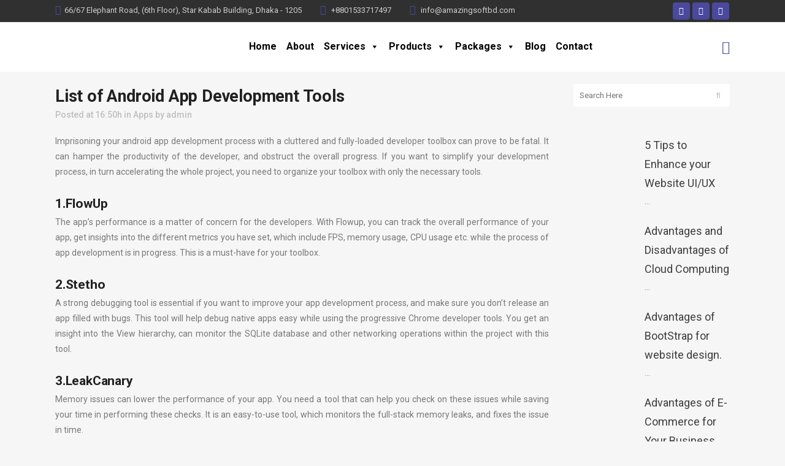

--- FILE ---
content_type: text/html; charset=UTF-8
request_url: https://amazingsoftbd.com/list-of-android-app-development-tools/
body_size: 27006
content:
<!DOCTYPE html>
<html lang="en-US">
<head>
    <script data-ad-client="ca-pub-8027855513088326" async src="https://pagead2.googlesyndication.com/pagead/js/adsbygoogle.js"></script>
	<meta charset="UTF-8" />
	
	<title>List of Android App Development Tools - Amazing Soft II Your IT Solution Partner - Domain &amp; Hosting, Website,</title>

	
			
						<meta name="viewport" content="width=device-width,initial-scale=1,user-scalable=no">
		
	<link rel="profile" href="http://gmpg.org/xfn/11" />
	<link rel="pingback" href="https://amazingsoftbd.com/xmlrpc.php" />
            <link rel="shortcut icon" type="image/x-icon" href="http://amazingsoftbd.com/wp-content/uploads/2018/08/For-Tab.png">
        <link rel="apple-touch-icon" href="http://amazingsoftbd.com/wp-content/uploads/2018/08/For-Tab.png"/>
    	<meta name="facebook-domain-verification" content="rag5307os3zf91igdlv5twga9ook6q" />
	<script src="https://analytics.ahrefs.com/analytics.js" data-key="4Co4L2xAatHVWrmMC81FEw" async></script>
	
	<link href='//fonts.googleapis.com/css?family=Raleway:100,200,300,400,500,600,700,800,900,300italic,400italic,700italic|Roboto:100,200,300,400,500,600,700,800,900,300italic,400italic,700italic&subset=latin,latin-ext' rel='stylesheet' type='text/css'>
<script type="application/javascript">var QodeAjaxUrl = "https://amazingsoftbd.com/wp-admin/admin-ajax.php"</script><meta name='robots' content='index, follow, max-image-preview:large, max-snippet:-1, max-video-preview:-1' />

	<!-- This site is optimized with the Yoast SEO plugin v26.7 - https://yoast.com/wordpress/plugins/seo/ -->
	<link rel="canonical" href="https://amazingsoftbd.com/list-of-android-app-development-tools/" />
	<meta property="og:locale" content="en_US" />
	<meta property="og:type" content="article" />
	<meta property="og:title" content="List of Android App Development Tools - Amazing Soft II Your IT Solution Partner - Domain &amp; Hosting, Website," />
	<meta property="og:description" content="Imprisoning your android app development process with a cluttered and fully-loaded developer toolbox can prove to be fatal. It can hamper the productivity of the developer, and obstruct the overall progress. If you want to..." />
	<meta property="og:url" content="https://amazingsoftbd.com/list-of-android-app-development-tools/" />
	<meta property="og:site_name" content="Amazing Soft II Your IT Solution Partner - Domain &amp; Hosting, Website," />
	<meta property="article:publisher" content="https://www.facebook.com/amazingsoftbd/" />
	<meta property="article:published_time" content="2018-10-24T10:50:11+00:00" />
	<meta property="article:modified_time" content="2018-10-24T10:52:28+00:00" />
	<meta property="og:image" content="https://amazingsoftbd.com/wp-content/uploads/2018/10/28.smartphone-1735044_1920.jpg" />
	<meta property="og:image:width" content="1200" />
	<meta property="og:image:height" content="700" />
	<meta property="og:image:type" content="image/jpeg" />
	<meta name="author" content="admin" />
	<meta name="twitter:card" content="summary_large_image" />
	<meta name="twitter:creator" content="@amazingsoftbd" />
	<meta name="twitter:site" content="@amazingsoftbd" />
	<meta name="twitter:label1" content="Written by" />
	<meta name="twitter:data1" content="admin" />
	<meta name="twitter:label2" content="Est. reading time" />
	<meta name="twitter:data2" content="3 minutes" />
	<script type="application/ld+json" class="yoast-schema-graph">{"@context":"https://schema.org","@graph":[{"@type":"Article","@id":"https://amazingsoftbd.com/list-of-android-app-development-tools/#article","isPartOf":{"@id":"https://amazingsoftbd.com/list-of-android-app-development-tools/"},"author":{"name":"admin","@id":"https://amazingsoftbd.com/#/schema/person/9bed1c0fa385a7b0621e4d7819fc6df8"},"headline":"List of Android App Development Tools","datePublished":"2018-10-24T10:50:11+00:00","dateModified":"2018-10-24T10:52:28+00:00","mainEntityOfPage":{"@id":"https://amazingsoftbd.com/list-of-android-app-development-tools/"},"wordCount":689,"commentCount":0,"image":{"@id":"https://amazingsoftbd.com/list-of-android-app-development-tools/#primaryimage"},"thumbnailUrl":"https://amazingsoftbd.com/wp-content/uploads/2018/10/28.smartphone-1735044_1920.jpg","keywords":["android apps","Android Apps development tools"],"articleSection":["Apps"],"inLanguage":"en-US","potentialAction":[{"@type":"CommentAction","name":"Comment","target":["https://amazingsoftbd.com/list-of-android-app-development-tools/#respond"]}]},{"@type":"WebPage","@id":"https://amazingsoftbd.com/list-of-android-app-development-tools/","url":"https://amazingsoftbd.com/list-of-android-app-development-tools/","name":"List of Android App Development Tools - Amazing Soft II Your IT Solution Partner - Domain &amp; Hosting, Website,","isPartOf":{"@id":"https://amazingsoftbd.com/#website"},"primaryImageOfPage":{"@id":"https://amazingsoftbd.com/list-of-android-app-development-tools/#primaryimage"},"image":{"@id":"https://amazingsoftbd.com/list-of-android-app-development-tools/#primaryimage"},"thumbnailUrl":"https://amazingsoftbd.com/wp-content/uploads/2018/10/28.smartphone-1735044_1920.jpg","datePublished":"2018-10-24T10:50:11+00:00","dateModified":"2018-10-24T10:52:28+00:00","author":{"@id":"https://amazingsoftbd.com/#/schema/person/9bed1c0fa385a7b0621e4d7819fc6df8"},"breadcrumb":{"@id":"https://amazingsoftbd.com/list-of-android-app-development-tools/#breadcrumb"},"inLanguage":"en-US","potentialAction":[{"@type":"ReadAction","target":["https://amazingsoftbd.com/list-of-android-app-development-tools/"]}]},{"@type":"ImageObject","inLanguage":"en-US","@id":"https://amazingsoftbd.com/list-of-android-app-development-tools/#primaryimage","url":"https://amazingsoftbd.com/wp-content/uploads/2018/10/28.smartphone-1735044_1920.jpg","contentUrl":"https://amazingsoftbd.com/wp-content/uploads/2018/10/28.smartphone-1735044_1920.jpg","width":1200,"height":700},{"@type":"BreadcrumbList","@id":"https://amazingsoftbd.com/list-of-android-app-development-tools/#breadcrumb","itemListElement":[{"@type":"ListItem","position":1,"name":"Home","item":"https://amazingsoftbd.com/"},{"@type":"ListItem","position":2,"name":"Blog","item":"https://amazingsoftbd.com/blog/"},{"@type":"ListItem","position":3,"name":"List of Android App Development Tools"}]},{"@type":"WebSite","@id":"https://amazingsoftbd.com/#website","url":"https://amazingsoftbd.com/","name":"Amazing Soft II Your IT Solution Partner - Domain &amp; Hosting, Website,","description":"Your IT Solution Partner - Domain &amp; Hosting, Website, Software Developer,","potentialAction":[{"@type":"SearchAction","target":{"@type":"EntryPoint","urlTemplate":"https://amazingsoftbd.com/?s={search_term_string}"},"query-input":{"@type":"PropertyValueSpecification","valueRequired":true,"valueName":"search_term_string"}}],"inLanguage":"en-US"},{"@type":"Person","@id":"https://amazingsoftbd.com/#/schema/person/9bed1c0fa385a7b0621e4d7819fc6df8","name":"admin","image":{"@type":"ImageObject","inLanguage":"en-US","@id":"https://amazingsoftbd.com/#/schema/person/image/","url":"https://secure.gravatar.com/avatar/a47d31d7c409ac164ba24db1784af9f6062b4212941f7516c07c221705441591?s=96&d=mm&r=g","contentUrl":"https://secure.gravatar.com/avatar/a47d31d7c409ac164ba24db1784af9f6062b4212941f7516c07c221705441591?s=96&d=mm&r=g","caption":"admin"}}]}</script>
	<!-- / Yoast SEO plugin. -->


<link rel='dns-prefetch' href='//www.google.com' />
<link rel='dns-prefetch' href='//fonts.googleapis.com' />
<link rel="alternate" type="application/rss+xml" title="Amazing Soft II Your IT Solution Partner - Domain &amp; Hosting, Website, &raquo; Feed" href="https://amazingsoftbd.com/feed/" />
<link rel="alternate" type="application/rss+xml" title="Amazing Soft II Your IT Solution Partner - Domain &amp; Hosting, Website, &raquo; Comments Feed" href="https://amazingsoftbd.com/comments/feed/" />
<link rel="alternate" type="application/rss+xml" title="Amazing Soft II Your IT Solution Partner - Domain &amp; Hosting, Website, &raquo; List of Android App Development Tools Comments Feed" href="https://amazingsoftbd.com/list-of-android-app-development-tools/feed/" />
<link rel="alternate" title="oEmbed (JSON)" type="application/json+oembed" href="https://amazingsoftbd.com/wp-json/oembed/1.0/embed?url=https%3A%2F%2Famazingsoftbd.com%2Flist-of-android-app-development-tools%2F" />
<link rel="alternate" title="oEmbed (XML)" type="text/xml+oembed" href="https://amazingsoftbd.com/wp-json/oembed/1.0/embed?url=https%3A%2F%2Famazingsoftbd.com%2Flist-of-android-app-development-tools%2F&#038;format=xml" />
<style id='wp-img-auto-sizes-contain-inline-css' type='text/css'>
img:is([sizes=auto i],[sizes^="auto," i]){contain-intrinsic-size:3000px 1500px}
/*# sourceURL=wp-img-auto-sizes-contain-inline-css */
</style>
<link rel='stylesheet' id='smls-frontend-style-css' href='https://amazingsoftbd.com/wp-content/plugins/smart-logo-showcase-lite/css/smls-frontend-style.css?ver=1.1.9' type='text/css' media='all' />
<link rel='stylesheet' id='smls-block-editor-css' href='https://amazingsoftbd.com/wp-content/plugins/smart-logo-showcase-lite/inc/smls-block/smls-block.css?ver=1.1.9' type='text/css' media='all' />
<style id='wp-emoji-styles-inline-css' type='text/css'>

	img.wp-smiley, img.emoji {
		display: inline !important;
		border: none !important;
		box-shadow: none !important;
		height: 1em !important;
		width: 1em !important;
		margin: 0 0.07em !important;
		vertical-align: -0.1em !important;
		background: none !important;
		padding: 0 !important;
	}
/*# sourceURL=wp-emoji-styles-inline-css */
</style>
<link rel='stylesheet' id='contact-form-7-css' href='https://amazingsoftbd.com/wp-content/plugins/contact-form-7/includes/css/styles.css?ver=6.1.4' type='text/css' media='all' />
<link rel='stylesheet' id='rs-plugin-settings-css' href='https://amazingsoftbd.com/wp-content/plugins/revslider/public/assets/css/rs6.css?ver=6.1.0' type='text/css' media='all' />
<style id='rs-plugin-settings-inline-css' type='text/css'>
#rs-demo-id {}
/*# sourceURL=rs-plugin-settings-inline-css */
</style>
<link rel='stylesheet' id='smls-fontawesome-style-css' href='https://amazingsoftbd.com/wp-content/plugins/smart-logo-showcase-lite/css/font-awesome.min.css?ver=1.1.9' type='text/css' media='all' />
<link rel='stylesheet' id='smls-google-fonts-sans-css' href='https://fonts.googleapis.com/css?family=Open+Sans%3A400%2C300%2C600%2C700%2C800&#038;ver=6.9' type='text/css' media='all' />
<link rel='stylesheet' id='smls-google-fonts-roboto-css' href='https://fonts.googleapis.com/css?family=Roboto%3A400%2C300italic%2C400italic%2C500%2C500italic%2C700%2C700italic%2C900italic%2C900&#038;ver=6.9' type='text/css' media='all' />
<link rel='stylesheet' id='smls-google-fonts-lato-css' href='https://fonts.googleapis.com/css?family=Lato%3A400%2C300italic%2C400italic%2C700%2C700italic%2C900italic%2C900&#038;ver=6.9' type='text/css' media='all' />
<link rel='stylesheet' id='smls-google-fonts-montserrat-css' href='https://fonts.googleapis.com/css?family=Montserrat%3A400%2C700&#038;ver=6.9' type='text/css' media='all' />
<link rel='stylesheet' id='smls-google-fonts-merriweather-css' href='https://fonts.googleapis.com/css?family=Merriweather+Sans%3A300%2C400%2C700%2C800+Sans%3A300%2C400%2C700&#038;ver=6.9' type='text/css' media='all' />
<link rel='stylesheet' id='smls-google-fonts-droid-css' href='https://fonts.googleapis.com/css?family=Droid+Sans%3A400%2C700&#038;ver=6.9' type='text/css' media='all' />
<link rel='stylesheet' id='smls-google-fonts-oxygen-css' href='https://fonts.googleapis.com/css?family=Oxygen%3A300%2C400%2C700&#038;ver=6.9' type='text/css' media='all' />
<link rel='stylesheet' id='smls-google-fonts-raleway-css' href='https://fonts.googleapis.com/css?family=Raleway%3A100%2C200%2C300%2C400%2C500%2C600%2C700%2C800%2C900&#038;ver=6.9' type='text/css' media='all' />
<link rel='stylesheet' id='smls-owl-style-css' href='https://amazingsoftbd.com/wp-content/plugins/smart-logo-showcase-lite/css/owl.carousel.css?ver=1.1.9' type='text/css' media='all' />
<link rel='stylesheet' id='smls-tooltip-style-css' href='https://amazingsoftbd.com/wp-content/plugins/smart-logo-showcase-lite/css/tooltipster.bundle.css?ver=1.1.9' type='text/css' media='all' />
<link rel='stylesheet' id='smls-responsive-style-css' href='https://amazingsoftbd.com/wp-content/plugins/smart-logo-showcase-lite/css/smls-responsive.css?ver=1.1.9' type='text/css' media='all' />
<link rel='stylesheet' id='smls-popup-style-css' href='https://amazingsoftbd.com/wp-content/plugins/smart-logo-showcase-lite/css/popup-contact.css?ver=1.1.9' type='text/css' media='all' />
<link rel='stylesheet' id='wpb-fp-owl-carousel-css' href='https://amazingsoftbd.com/wp-content/plugins/advance-portfolio-grid/inc/../assets/css/owl.carousel.min.css?ver=2.3.4' type='text/css' media='all' />
<link rel='stylesheet' id='wpb-fp-bootstrap-grid-css' href='https://amazingsoftbd.com/wp-content/plugins/advance-portfolio-grid/inc/../assets/css/wpb-custom-bootstrap.css?ver=3.2' type='text/css' media='all' />
<link rel='stylesheet' id='wpb-fp-magnific-popup-css' href='https://amazingsoftbd.com/wp-content/plugins/advance-portfolio-grid/inc/../assets/css/magnific-popup.css?ver=1.0' type='text/css' media='all' />
<link rel='stylesheet' id='wpb-fp-main-css' href='https://amazingsoftbd.com/wp-content/plugins/advance-portfolio-grid/inc/../assets/css/main.css?ver=1.0' type='text/css' media='all' />
<style id='wpb-fp-main-inline-css' type='text/css'>
.wpb-fp-filter li:hover, 
	.wpb_portfolio .wpb_fp_icons .wpb_fp_preview i,
	.wpb_fp_quick_view_content .wpb_fp_btn:hover {
		color: #DF6537;
	}.tooltipster-punk, 
	.wpb_fp_filter_default li:hover,
	.wpb_fp_quick_view_content .wpb_fp_btn:hover,
	.wpb_fp_quick_view_content .wpb_fp_btn {
		border-color: #DF6537;
	}.wpb_portfolio .wpb_fp_icons .wpb_fp_link i,
	.wpb_fp_btn,
	.wpb_fp_filter_capsule li.active,
	#wpb_fp_filter_select,
	#wpb_fp_filter_select #wpb-fp-sort-portfolio,
	#wpb_fp_filter_select li,
	.wpb_fp_slider.owl-carousel .owl-nav button {
		background: #DF6537;
	}.wpb_fp_slider.owl-carousel .owl-nav button:hover, .wpb_fp_slider.owl-carousel .owl-nav button:focus,
	.wpb_fp_slider.owl-theme .owl-dots .owl-dot span, .wpb_fp_slider.owl-theme .owl-dots .owl-dot.active span, .wpb_fp_slider.owl-theme .owl-dots .owl-dot:hover span {
		background: #009cba;
	}.wpb_fp_grid figure h2 {
		font-size: 20px;
	}.wpb_fp_quick_view.white-popup {
		max-width: 980px;
	}
/*# sourceURL=wpb-fp-main-inline-css */
</style>
<link rel='stylesheet' id='megamenu-css' href='https://amazingsoftbd.com/wp-content/uploads/maxmegamenu/style.css?ver=bf950f' type='text/css' media='all' />
<link rel='stylesheet' id='dashicons-css' href='https://amazingsoftbd.com/wp-includes/css/dashicons.min.css?ver=6.9' type='text/css' media='all' />
<link rel='stylesheet' id='megamenu-fontawesome-css' href='https://amazingsoftbd.com/wp-content/plugins/megamenu-pro/icons/fontawesome/css/font-awesome.min.css?ver=1.3.12' type='text/css' media='all' />
<link rel='stylesheet' id='megamenu-genericons-css' href='https://amazingsoftbd.com/wp-content/plugins/megamenu-pro/icons/genericons/genericons/genericons.css?ver=1.3.12' type='text/css' media='all' />
<link rel='stylesheet' id='default_style-css' href='https://amazingsoftbd.com/wp-content/themes/bridge/style.css?ver=6.9' type='text/css' media='all' />
<link rel='stylesheet' id='qode_font_awesome-css' href='https://amazingsoftbd.com/wp-content/themes/bridge/css/font-awesome/css/font-awesome.min.css?ver=6.9' type='text/css' media='all' />
<link rel='stylesheet' id='qode_font_elegant-css' href='https://amazingsoftbd.com/wp-content/themes/bridge/css/elegant-icons/style.min.css?ver=6.9' type='text/css' media='all' />
<link rel='stylesheet' id='qode_linea_icons-css' href='https://amazingsoftbd.com/wp-content/themes/bridge/css/linea-icons/style.css?ver=6.9' type='text/css' media='all' />
<link rel='stylesheet' id='qode_dripicons-css' href='https://amazingsoftbd.com/wp-content/themes/bridge/css/dripicons/dripicons.css?ver=6.9' type='text/css' media='all' />
<link rel='stylesheet' id='stylesheet-css' href='https://amazingsoftbd.com/wp-content/themes/bridge/css/stylesheet.min.css?ver=6.9' type='text/css' media='all' />
<style id='stylesheet-inline-css' type='text/css'>
 .postid-2305.disabled_footer_top .footer_top_holder, .postid-2305.disabled_footer_bottom .footer_bottom_holder { display: none;}


/*# sourceURL=stylesheet-inline-css */
</style>
<link rel='stylesheet' id='qode_print-css' href='https://amazingsoftbd.com/wp-content/themes/bridge/css/print.css?ver=6.9' type='text/css' media='all' />
<link rel='stylesheet' id='mac_stylesheet-css' href='https://amazingsoftbd.com/wp-content/themes/bridge/css/mac_stylesheet.css?ver=6.9' type='text/css' media='all' />
<link rel='stylesheet' id='webkit-css' href='https://amazingsoftbd.com/wp-content/themes/bridge/css/webkit_stylesheet.css?ver=6.9' type='text/css' media='all' />
<link rel='stylesheet' id='style_dynamic-css' href='https://amazingsoftbd.com/wp-content/themes/bridge/css/style_dynamic.css?ver=1737273183' type='text/css' media='all' />
<link rel='stylesheet' id='responsive-css' href='https://amazingsoftbd.com/wp-content/themes/bridge/css/responsive.min.css?ver=6.9' type='text/css' media='all' />
<link rel='stylesheet' id='style_dynamic_responsive-css' href='https://amazingsoftbd.com/wp-content/themes/bridge/css/style_dynamic_responsive.css?ver=1671854153' type='text/css' media='all' />
<link rel='stylesheet' id='js_composer_front-css' href='https://amazingsoftbd.com/wp-content/plugins/js_composer/assets/css/js_composer.min.css?ver=8.6.1' type='text/css' media='all' />
<link rel='stylesheet' id='custom_css-css' href='https://amazingsoftbd.com/wp-content/themes/bridge/css/custom_css.css?ver=1671854153' type='text/css' media='all' />
<link rel='stylesheet' id='tf-compiled-options-wdc-options-css' href='https://amazingsoftbd.com/wp-content/uploads/titan-framework-wdc-options-css.css?ver=6.9' type='text/css' media='all' />
<link rel='stylesheet' id='wdcGoogleFonts-css' href='//fonts.googleapis.com/css?family=Poppins%3A300&#038;ver=6.9' type='text/css' media='all' />
<script type="text/javascript" src="https://amazingsoftbd.com/wp-includes/js/jquery/jquery.min.js?ver=3.7.1" id="jquery-core-js"></script>
<script type="text/javascript" src="https://amazingsoftbd.com/wp-includes/js/jquery/jquery-migrate.min.js?ver=3.4.1" id="jquery-migrate-js"></script>
<script type="text/javascript" src="https://amazingsoftbd.com/wp-content/plugins/revslider/public/assets/js/revolution.tools.min.js?ver=6.0" id="tp-tools-js"></script>
<script type="text/javascript" src="https://amazingsoftbd.com/wp-content/plugins/revslider/public/assets/js/rs6.min.js?ver=6.1.0" id="revmin-js"></script>
<script type="text/javascript" src="https://amazingsoftbd.com/wp-content/plugins/smart-logo-showcase-lite/js/owl.carousel.js?ver=1.1.9" id="smls-owl-script-js"></script>
<script type="text/javascript" src="https://amazingsoftbd.com/wp-content/plugins/smart-logo-showcase-lite/js/tooltipster.bundle.js?ver=1.1.9" id="smls-tooltip-script-js"></script>
<script type="text/javascript" src="https://amazingsoftbd.com/wp-content/plugins/smart-logo-showcase-lite/js/smls-frontend-script.js?ver=1.1.9" id="smls-frontend-script-js"></script>
<script type="text/javascript" src="https://amazingsoftbd.com/wp-content/plugins/advance-portfolio-grid/inc/../assets/js/owl.carousel.min.js?ver=2.3.4" id="wpb-fp-owl-carousel-js"></script>
<script type="text/javascript" src="https://amazingsoftbd.com/wp-content/plugins/advance-portfolio-grid/inc/../assets/js/jquery.magnific-popup.min.js?ver=1.1" id="wpb-fp-magnific-popup-js"></script>
<script type="text/javascript" src="https://amazingsoftbd.com/wp-content/plugins/advance-portfolio-grid/inc/../assets/js/main.js?ver=1.0" id="wpb-fp-main-js"></script>
<script type="text/javascript" src="https://amazingsoftbd.com/wp-content/plugins/megamenu-pro/assets/public.js?ver=1.3.12" id="megamenu-search-js"></script>
<script></script><link rel="https://api.w.org/" href="https://amazingsoftbd.com/wp-json/" /><link rel="alternate" title="JSON" type="application/json" href="https://amazingsoftbd.com/wp-json/wp/v2/posts/2305" /><link rel="EditURI" type="application/rsd+xml" title="RSD" href="https://amazingsoftbd.com/xmlrpc.php?rsd" />
<meta name="generator" content="WordPress 6.9" />
<link rel='shortlink' href='https://amazingsoftbd.com/?p=2305' />
<style type="text/css" id="simple-css-output">.lepopup-form-13 .lepopup-element-2{border-radius:2px!important;}.manager_inf{ display:none!important; }#ancr-2942 .ancr-btn-secondary{border-radius:2px;background:#0071bc!important; color:white!important;}#ancr-2942 .ancr-btn-primary{border-radius:2px;}nav.main_menu ul li.active a { color: #4A499E;}.ancr .ancr-inner > * { color: white!important;}#ancr-2942 .ancr-content a { font-size:16px; animation: blink 1500ms infinite alternate; font-weight:500;}.sidebar{margin-top:20px;}#ancr-2942 { background: #f15a24!important;}header.sticky .header_bottom { padding-bottom: 0px!important;}.lepopup-element .lepopup-button span{ transform: translateY(-5px)!important; font-size: 20px!important;}}.mega-custom-icon.mega-menu-link{ display:flex!important; padding-left:5px;}nav.main_menu ul li:hover a { color: #4A499E;}.price_in_table .price{ font-size: 68px!important;}ul.address li { list-style: none; float: left; margin-right: 30px; color: #cecece;}ul.address li i {margin-right: 5px;font-size: 16px;color: #4A499E;}.qbutton, .qbutton.medium, #submit_comment, .load_more a, .blog_load_more_button a, .post-password-form input[type="submit"], input.wpcf7-form-control.wpcf7-submit, input.wpcf7-form-control.wpcf7-submit:not([disabled]), .woocommerce table.cart td.actions input[type="submit"], .woocommerce input#place_order, .woocommerce-page input[type="submit"], .woocommerce .button{border-color: #4A499E;background-color: #4A499E;}#mega-menu-wrap-top-navigation #mega-menu-top-navigation > li.mega-menu-item > a.mega-menu-link{height:auto!important;line-height:none!important;}nav.main_menu > ul > li > a { padding: 0 13px;}.text_about p { text-align: justify !important; line-height: 30px; font-size: 16px;}.box_text h2{color:#fff;}#con_button_1{float:right;}.qode_iwt_hover_enabled { background-color: #FFF; box-shadow: 0px 7px 16px rgba(0, 0, 0, 0.1);}.text_about { margin-right: 50px !important; margin-top: 25px;}.separetor_about{transform: translateY(30px);}.image_holder { margin-left: 10px;}.caroufredsel_wrapper{cursor: auto !important;height: 330px;}.pro_text{}.text_pro{text-align:center;}#btwn_pro { background: transparent;}.qbutton.white.small { background: transparent;}.btwn_popup strong { border: 1px solid #fff; padding: 15px 40px; font-size: 20px; float: right; margin-right: 30px;}.contact_form_1 .wpcf7-form-control.wpcf7-submit { line-height: normal !important; height: 15px !important; padding: 12px !important;}ul#menu-footer_menu > li > a { color: #fff;}.bld-el { color: #fff;}#slide-4-layer-7{border: 2px solid #fff; color:#D71921;}.hesperiden.tparrows{background: #D71921;}#wdc-style .large button#Submit { height: 60px !important; padding: 13px 20px !important; font-size: 16px !important;}#wdc-style{box-shadow: 0 9px 9px -6px #938888;}.web-area p { margin : 10px 10px 0px 20px !important; box-sizing : border-box; overflow : hidden !important; text-align : justify; font-size: 18px;}.web-area ul > li { font-size: 18px; margin-top:5px;}#back_to_top > span{background-color: #D71921;border-color: #D71921;}#back_to_top:hover > span{ background-color: #4A499E !impotant;}.tp-bgimg.defaultimg{opacity:.50;}.ser_img img{ width:50%; text-align: center !important; display: block; margin: 0 auto; }.ser_img{text-align:center;border: 1px solid #ededed;padding: 25px;background: #ffff;}.ser_img h2{font-size: 24px; margin-top:15px;}.menu-mega_menu-container ul li a{line-height: 50px !important;}.tp-bgimg{opacity: .20 !important;}.ab_text{line-height: 30px;margin-top: 30px;font-size: 16px;}.about_box_1 { border: 10px solid #fff;}.wpcf7-form-control.wpcf7-text.wpcf7-validates-as-required { background: #ededed;}.one_half{display:flex;}.px-1{padding: 0 5px;width:100%;}.wpcf7-form-control.wpcf7-text.wpcf7-tel.wpcf7-validates-as-tel { background: #ededed;}.wpcf7-form-control.wpcf7-select.wpcf7-validates-as-required { background: #ededed;}.wpcf7-form-control.wpcf7-textarea { background: #ededed !important;}.wpcf7 form.wpcf7-form p { margin-bottom: 20px; margin-top: 20px; text-align: right;}header.sticky .header_bottom{padding-bottom: 12px;}.sticky img { margin-top: 8px;}.app_bor { box-shadow: 0 5px 6px -6px black;}.qode-cta-section-title {color:#fff;}#menu-mega_menu_1 { margin-top: 15px !important;}#menu-item-1356 { margin-bottom: 25px !important;}#mega-menu-wrap-top-navigation #mega-menu-top-navigation > li.mega-menu-megamenu > ul.mega-sub-menu{margin-top: 3px !important; border: none; border-radius: 5px; background-color: rgb(255, 255, 255); transition: all 0.4s ease 0s!important;; box-shadow: rgb(0 0 0 / 17%) 0px 10px 50px 0px;}#mega-menu-wrap-top-navigation #mega-menu-top-navigation > li.mega-menu-flyout ul.mega-sub-menu{margin-top: 3px !important; margin-top: 3px !important; border: none; border-radius: 5px; background-color: rgb(255, 255, 255); transition: all 0.4s ease 0s!important; box-shadow: rgb(0 0 0 / 17%) 0px 10px 50px 0px;}.con_btwn{float:left;}.subtitle{font-size: 20px; font-weight: 500;}.footer_top li{color:#fff;}table td { padding: 15px 25px;}.animetion_1:hover { -moz-transform: scale(1.1); -webkit-transform: scale(1.1); transform: scale(1.1); }.animetion_1{ -moz-transition: all 0.3s; -webkit-transition: all 0.3s; transition: all 0.3s;}.about_box_1:hover { -moz-transform: scale(1.1); -webkit-transform: scale(1.1); transform: scale(1.1); }.about_box_1{ -moz-transition: all 0.3s; -webkit-transition: all 0.3s; transition: all 0.3s;}.ser_img{ -moz-transition: all 0.3s; -webkit-transition: all 0.3s; transition: all 0.3s;}.ser_img:hover { -moz-transform: scale(1.1); -webkit-transform: scale(1.1); transform: scale(1.1); z-index:999}.g-recaptcha { text-align: center; width: 50%; float: left;}.price_table_inner ul li.pricing_table_content { padding: 20px 27px 10px; background: #fffc;}.pricing_table_content p { color: #000 !important;}.price_in_table .value {font-weight: 700 !important;font-size: 30px !important;color: #fff;}.price { color: #fff; font-weight: 700 !important;}.price_table_inner .price_button { padding: 20px 0px 20px;}.price_table_inner ul li.prices { padding-top: 0; padding-bottom: 10px;}#back_to_top:hover > span { background-color: #4A499E; border-color: #4A499E;}.gform_wrapper .field_sublabel_below .ginput_complex.ginput_container label{display:none;}.gform_wrapper .gform_heading { width: 100%; margin-bottom: 30px; text-align: center;}.gform_heading h3 { font-size: 32px !important; color: #868686;}.gform_wrapper span.gform_description{font-size: 18px !important;}#field_1_13 label.gfield_label , #field_1_14 label.gfield_label , #field_1_19 label.gfield_label { font-size: 21px !important; font-weight: 600; margin-top: 30px;}.gform_wrapper .top_label input.medium{width: calc(100% - 16px) !important;}#gform_submit_button_1 { float: right; margin-bottom: 30px; margin-top: -80px;}.gform_wrapper input[type="submit"]:hover {background-color: #4A499E !important;border-color: #4A499E !important;}.gform_wrapper input:not([type="radio"]):not([type="checkbox"]):not([type="submit"]):not([type="button"]):not([type="image"]):not([type="file"]) { padding: 12px 4px; border: 1px solid #e1dede; box-shadow: 0 6px 6px -6px #938888;} body .gform_wrapper textarea { margin: 5px 0 0; border: 1px solid #e1dede; box-shadow: 0 6px 6px -6px #938888;}label { font-size: 16px !important;} /*@media screen and (max-width: 991px) { .smls-grid-container-template-2{ display:none; }}*/@media screen and (max-width: 600px) { h1{ font-size: 25px; line-height: 30px; } .hero-bg{ background-position: center !important; background-repeat: no-repeat !important; background-size: contain !important; padding-top: 0px!important; padding-bottom: 0px!important; } .hero_height{ height:150px!important; } .hero-empty{ height:0px!important; } .text_about { margin-right: 0!important; margin-top: 25px; } .domain_ser{ padding-top: 0 !important; padding-bottom: 0 !important; } .ab_empt{ height: 10px; } .separetor_about { margin-top: -30px !important; } .ser_empt{ height: 45px !important; } .sk_empt{ height: 40px !important; } .vc_row.wpb_row.section.vc_row-fluid.vc_custom_1522925891021.grid_section{ padding-bottom:0px !important; } img.image.wp-image-919.attachment-medium.size-medium { display: none !important; } .pro_top { display: block !important; padding-bottom: 20px; }}.menu-mega_menu-container ul li a:hover { color: #4A499E !important;}.menu-mega_menu_1-container ul li a:hover { color: #4A499E !important;}#menu-item-908 { margin-top: 25px !important;}#mega-menu-wrap-top-navigation #mega-menu-top-navigation > li.mega-menu-flyout ul.mega-sub-menu li.mega-menu-item a.mega-menu-link{color: #000;font-family: inherit;font-size: 14px;font-weight: 400;}#mega-menu-wrap-top-navigation #mega-menu-top-navigation > li.mega-menu-flyout ul.mega-sub-menu li.mega-menu-item a.mega-menu-link:hover{color: #4A499E;font-size: 14px;font-weight: 400;background:none;}#mega-menu-wrap-top-navigation #mega-menu-top-navigation a{color:#000;}#input_1_23_3_container{padding-right: 0px !important;}.gform_wrapper h3.gform_title{display:none;}.qode-comparative-features-table .qode-cft-mark.qode-cft-inactive { color: #c81818;}.qode-comparative-features-table .qode-cft-mark.qode-cft-active{ color: #5E9400;}/* blog post date css */.date.entry_date.updated { display: none;}.title_outer.title_without_animation.with_image { margin-bottom: 60px;}.quality_assurance{ text-align:justify;}.cloud{ text-align:justify;}.inventory_software{ text-align:justify;}.pos{ text-align:justify;}.data_mining{ text-align:justify;}.dbms{ text-align:justify;}.laravel_wordpress{ text-align:justify;}.ui_ux{ text-align:justify;}.website_need{ text-align:justify;}.laravel_website{ text-align:justify;}.responsive_web{ text-align:justify;}.SEO{ text-align:justify;}.wordpress{ text-align:justify;}.wordpress_a{ text-align:justify;}.wordpress_b{ text-align:justify;}.php_a{ text-align:justify;}.OOPhp{ text-align:justify;}.xampp{ text-align:justify;}.html{ text-align:justify;}.html_css{ text-align:justify;}.java_script{ text-align:justify;}.Bootstrap_advantages{ text-align:justify;}.sql_mysql{ text-align:justify;}.er_diagram{ text-align:justify;}.wordpress_theme{ text-align:justify;}.front_back{ text-align:justify;}.php_framework{ text-align:justify;}.skills_website{ text-align:justify;}.http_and_https{ text-align:justify;}.languages_webdevelopment{ text-align:justify;}.web_desktop{ text-align:justify;}.skill_webdesign{ text-align:justify;}.psd_html{ text-align:justify;}.Static_Dynamic{ text-align:justify;}.raw_framework{ text-align:justify;}.python_framework{ text-align:justify;}.advantages_ecommerce{text-align:justify;}.wordpress_template{ text-align:justify;}.app_tool{ text-align:justify;}.cloud_comp{ text-align:justify;}.javascript_framework{ text-align:justify;}.oracle{ text-align:justify;}.ux_design{ text-align:justify;}.datamining_pro{ text-align:justify;}.big_data{ text-align:justify;}.manager_inf img { border: 2px solid #efefef;}.demo { background: #f5ebecc9; display: block; padding-top: 40px; padding-bottom: 40px;}.product_info { padding-top: 40px; padding-bottom: 50px;}.product_features h1 { padding-top: 10px; padding-bottom: 30px;}.product_features p { float: left; text-align: justify;}.side_menu{background-color: #4a4a4a;} #mega-menu-wrap-top-navigation #mega-menu-top-navigation > li.mega-menu-megamenu > ul.mega-sub-menu li.mega-menu-column > ul.mega-sub-menu > li.mega-menu-item > a.mega-menu-link { font-weight: 400; color: #666; font-size: 14px;}button.demo_pro { padding: 16px 40px; background: #51a7bd; color: #fff; border: none; border-radius: 5px; font-size: 16px; font-weight: 600; cursor: pointer; transition: all 0.5s ease; margin-right: 8px;}button.demo_pro:hover { transition: all .5s ease; box-shadow: 2px 7px 7px 4px #6fbed245; transform: translateY(-2px);}.product_features p { padding-bottom: 25px;}.product_features { padding-bottom: 50px;}button.demo_pro_pur { padding: 16px 40px; background: #82B441; color: #fff; border: none; border-radius: 5px; font-size: 16px; font-weight: 600; cursor: pointer; transition: all 0.5s ease;}button.demo_pro_pur:hover { transition: all .5s ease; box-shadow: 2px 7px 7px 4px #bde08f61; transform: translateY(-2px);}.pro_top { display: flex; padding-bottom: 20px;}.button_features { clear: both; margin-top:50px; text-align: center;}.button_features.btn-margin { margin-top: 30px; margin-bottom: 30px;}@media screen and (min-width: 601px) and (max-width:768px){.header_bottom{ padding: 0px 0px!important;}#mega-menu-wrap-top-navigation #mega-menu-top-navigation > li.mega-menu-item > a.mega-menu-link { padding: 15px 4px 15px 4px; font-size: 13px; }}@media screen and (min-width: 769px) and (max-width:999px){.header_bottom{ padding: 0px 0px!important;}#mega-menu-wrap-top-navigation #mega-menu-top-navigation > li.mega-menu-item > a.mega-menu-link{ padding: 20px 9px 20px 9px; }}@media screen and (min-width: 1001px) and (max-width:1199px){.header_bottom{ padding: 0px 5px!important;}#mega-menu-wrap-top-navigation #mega-menu-top-navigation > li.mega-menu-item > a.mega-menu-link{ padding: 20px 6px 20px 6px; }}@media screen and (min-width: 1200px) and (max-width:1299px){.header_bottom{ padding: 0px 10px!important;}#mega-menu-wrap-top-navigation #mega-menu-top-navigation > li.mega-menu-item > a.mega-menu-link{ padding: 20px 8px 20px 8px; }}</style><style type="text/css">.recentcomments a{display:inline !important;padding:0 !important;margin:0 !important;}</style><meta name="generator" content="Powered by WPBakery Page Builder - drag and drop page builder for WordPress."/>
<meta name="generator" content="Powered by Slider Revolution 6.1.0 - responsive, Mobile-Friendly Slider Plugin for WordPress with comfortable drag and drop interface." />
<link rel="icon" href="https://amazingsoftbd.com/wp-content/uploads/2018/08/For-Tab-150x150.png" sizes="32x32" />
<link rel="icon" href="https://amazingsoftbd.com/wp-content/uploads/2018/08/For-Tab.png" sizes="192x192" />
<link rel="apple-touch-icon" href="https://amazingsoftbd.com/wp-content/uploads/2018/08/For-Tab.png" />
<meta name="msapplication-TileImage" content="https://amazingsoftbd.com/wp-content/uploads/2018/08/For-Tab.png" />
<script type="text/javascript">function setREVStartSize(a){try{var b,c=document.getElementById(a.c).parentNode.offsetWidth;if(c=0===c||isNaN(c)?window.innerWidth:c,a.tabw=void 0===a.tabw?0:parseInt(a.tabw),a.thumbw=void 0===a.thumbw?0:parseInt(a.thumbw),a.tabh=void 0===a.tabh?0:parseInt(a.tabh),a.thumbh=void 0===a.thumbh?0:parseInt(a.thumbh),a.tabhide=void 0===a.tabhide?0:parseInt(a.tabhide),a.thumbhide=void 0===a.thumbhide?0:parseInt(a.thumbhide),a.mh=void 0===a.mh||""==a.mh?0:a.mh,"fullscreen"===a.layout||"fullscreen"===a.l)b=Math.max(a.mh,window.innerHeight);else{for(var d in a.gw=Array.isArray(a.gw)?a.gw:[a.gw],a.rl)(void 0===a.gw[d]||0===a.gw[d])&&(a.gw[d]=a.gw[d-1]);for(var d in a.gh=void 0===a.el||""===a.el||Array.isArray(a.el)&&0==a.el.length?a.gh:a.el,a.gh=Array.isArray(a.gh)?a.gh:[a.gh],a.rl)(void 0===a.gh[d]||0===a.gh[d])&&(a.gh[d]=a.gh[d-1]);var e,f=Array(a.rl.length),g=0;for(var d in a.tabw=a.tabhide>=c?0:a.tabw,a.thumbw=a.thumbhide>=c?0:a.thumbw,a.tabh=a.tabhide>=c?0:a.tabh,a.thumbh=a.thumbhide>=c?0:a.thumbh,a.rl)f[d]=a.rl[d]<window.innerWidth?0:a.rl[d];for(var d in e=f[0],f)e>f[d]&&0<f[d]&&(e=f[d],g=d);var h=c>a.gw[g]+a.tabw+a.thumbw?1:(c-(a.tabw+a.thumbw))/a.gw[g];b=a.gh[g]*h+(a.tabh+a.thumbh)}void 0===window.rs_init_css&&(window.rs_init_css=document.head.appendChild(document.createElement("style"))),document.getElementById(a.c).height=b,window.rs_init_css.innerHTML+="#"+a.c+"_wrapper { height: "+b+"px }"}catch(a){console.log("Failure at Presize of Slider:"+a)}};</script>
		<style type="text/css" id="wp-custom-css">
			.smls-grid-pad-container img{
    max-width: 60%!important;
}		</style>
		<noscript><style> .wpb_animate_when_almost_visible { opacity: 1; }</style></noscript><style type="text/css">/** Mega Menu CSS: fs **/</style>
</head>

<body class="wp-singular post-template-default single single-post postid-2305 single-format-standard wp-theme-bridge mega-menu-top-navigation  qode-title-hidden qode_grid_1200 side_menu_slide_with_content width_370 footer_responsive_adv hide_top_bar_on_mobile_header wpb-js-composer js-comp-ver-8.6.1 vc_responsive" itemscope itemtype="http://schema.org/WebPage">

	<section class="side_menu right light side_area_alignment_left">
				<a href="#" target="_self" class="close_side_menu"></a>
		<div id="media_image-2" class="widget widget_media_image posts_holder"><img width="250" height="60" src="https://amazingsoftbd.com/wp-content/uploads/2018/08/Logo.png" class="image wp-image-1745  attachment-full size-full" alt="logo" style="max-width: 100%; height: auto;" decoding="async" /></div><div id="text-8" class="widget widget_text posts_holder">			<div class="textwidget"><p><strong>Amazing soft</strong> has been a leading software company in Bangladesh since 2008. We provide IT related solution.  We also Develop Dynamic web Application Software, SEO, Domain hosting and Graphics design services.</p>
</div>
		</div><div id="custom_html-11" class="widget_text widget widget_custom_html posts_holder"><h5>Follow Us On Social</h5><div class="textwidget custom-html-widget">	<div class="vc_empty_space"  style="height: 2px" ><span
			class="vc_empty_space_inner">
			<span class="empty_space_image"  ></span>
		</span></div>




<span class='q_social_icon_holder square_social' data-color=#ffffff data-hover-background-color=#fab012 data-hover-color=#ffffff><a itemprop='url' href='https://www.linkedin.com/in/amazing-soft-364b78161/' target='_self'><span class='fa-stack ' style='background-color: rgba(90, 89, 89, 1);border-radius: 4px;-webkit-border-radius: 4px;-moz-border-radius: 4px;border-width: 0px;font-size: 14px;'><i class="qode_icon_font_awesome fa fa-linkedin " style="color: #ffffff;font-size: 13px;" ></i></span></a></span><span class='q_social_icon_holder square_social' data-color=#ffffff data-hover-background-color=#fab012 data-hover-color=#ffffff><a itemprop='url' href='https://www.facebook.com/amazingsoftbd/' target='_self'><span class='fa-stack ' style='background-color: rgba(90, 89, 89, 1);border-radius: 4px;-webkit-border-radius: 4px;-moz-border-radius: 4px;border-width: 0px;font-size: 14px;'><i class="qode_icon_font_awesome fa fa-facebook " style="color: #ffffff;font-size: 13px;" ></i></span></a></span><span class='q_social_icon_holder square_social' data-color=#ffffff data-hover-background-color=#fab012 data-hover-color=#ffffff><a itemprop='url' href='https://twitter.com/amazingsoftbd' target='_self'><span class='fa-stack ' style='background-color: rgba(90, 89, 89, 1);border-radius: 4px;-webkit-border-radius: 4px;-moz-border-radius: 4px;border-width: 0px;font-size: 14px;'><i class="qode_icon_font_awesome fa fa-twitter " style="color: #ffffff;font-size: 13px;" ></i></span></a></span></div></div></section>

<div class="wrapper">
	<div class="wrapper_inner">

    
    <!-- Google Analytics start -->
        <!-- Google Analytics end -->

	<header class=" has_top scroll_header_top_area  stick scrolled_not_transparent page_header">
	<div class="header_inner clearfix">
				<div class="header_top_bottom_holder">
				<div class="header_top clearfix" style='background-color:rgba(48, 48, 48, 1);' >
				<div class="container">
			<div class="container_inner clearfix">
														<div class="left">
						<div class="inner">
							<div class="widget_text header-widget widget_custom_html header-left-widget"><div class="textwidget custom-html-widget"><ul class="address">
<li><i class="fa fa-home"></i>66/67 Elephant Road, (6th Floor), Star Kabab Building, Dhaka - 1205</li>
<li><i class="fa fa-phone"></i> +8801533717497 </li>
<li><i class="fa fa-envelope"></i> info@amazingsoftbd.com</li>

</ul></div></div>						</div>
					</div>
					<div class="right">
						<div class="inner">
							<div class="widget_text header-widget widget_custom_html header-right-widget"><div class="textwidget custom-html-widget"><span class='q_social_icon_holder square_social' data-color=#fff data-hover-background-color=#262629 data-hover-color=#ffffff><a itemprop='url' href='https://www.linkedin.com/company/amazing-soft-it-solution-partner/' target='_self'><span class='fa-stack ' style='background-color: rgba(74, 73, 158, 1);border-radius: 4px;-webkit-border-radius: 4px;-moz-border-radius: 4px;border-width: 0px;font-size: 14px;'><i class="qode_icon_font_awesome fa fa-linkedin " style="color: #fff;font-size: 13px;" ></i></span></a></span>
<span class='q_social_icon_holder square_social' data-color=#fff data-hover-background-color=#262629 data-hover-color=#ffffff><a itemprop='url' href='https://www.facebook.com/amazingsoftbd/' target='_self'><span class='fa-stack ' style='background-color: rgba(74, 73, 158, 1);border-radius: 4px;-webkit-border-radius: 4px;-moz-border-radius: 4px;border-width: 0px;font-size: 14px;'><i class="qode_icon_font_awesome fa fa-facebook " style="color: #fff;font-size: 13px;" ></i></span></a></span>
<span class='q_social_icon_holder square_social' data-color=#fff data-hover-background-color=#262629 data-hover-color=#ffffff><a itemprop='url' href='https://twitter.com/amazingsoftbd' target='_self'><span class='fa-stack ' style='background-color: rgba(74, 73, 158, 1);border-radius: 4px;-webkit-border-radius: 4px;-moz-border-radius: 4px;border-width: 0px;font-size: 14px;'><i class="qode_icon_font_awesome fa fa-twitter " style="color: #fff;font-size: 13px;" ></i></span></a></span></div></div>						</div>
					</div>
													</div>
		</div>
		</div>

			<div class="header_bottom clearfix" style=' background-color:rgba(255, 255, 255, 1);' >
								<div class="container">
					<div class="container_inner clearfix">
																				<div class="header_inner_left">
																	<div class="mobile_menu_button">
		<span>
					</span>
	</div>
								<div class="logo_wrapper" >
	<div class="q_logo">
		<a itemprop="url" href="https://amazingsoftbd.com/" >
             <img itemprop="image" class="normal" src="http://amazingsoftbd.com/wp-content/uploads/2018/08/Amazing-Soft-Final-File-Blue-For-Web.png" alt="Logo"/> 			 <img itemprop="image" class="light" src="http://amazingsoftbd.com/wp-content/uploads/2018/08/Logo.png" alt="Logo"/> 			 <img itemprop="image" class="dark" src="http://amazingsoftbd.com/wp-content/uploads/2018/08/Logo.png" alt="Logo"/> 			 <img itemprop="image" class="sticky" src="http://amazingsoftbd.com/wp-content/uploads/2018/08/Amazing-Soft-Final-File-Blue-For-Web-1.png" alt="Logo"/> 			 <img itemprop="image" class="mobile" src="http://amazingsoftbd.com/wp-content/uploads/2018/08/Logo.png" alt="Logo"/> 					</a>
	</div>
	</div>															</div>
															<div class="header_inner_right">
									<div class="side_menu_button_wrapper right">
																														<div class="side_menu_button">
																																		<a class="side_menu_button_link normal" href="javascript:void(0)">
		<i class="qode_icon_font_awesome fa fa-bars " ></i>	</a>
										</div>
									</div>
								</div>
							
							
							<nav class="main_menu drop_down right">
								<div id="mega-menu-wrap-top-navigation" class="mega-menu-wrap"><div class="mega-menu-toggle"><div class="mega-toggle-blocks-left"></div><div class="mega-toggle-blocks-center"></div><div class="mega-toggle-blocks-right"><div class='mega-toggle-block mega-menu-toggle-block mega-toggle-block-1' id='mega-toggle-block-1' tabindex='0'><span class='mega-toggle-label' role='button' aria-expanded='false'><span class='mega-toggle-label-closed'>MENU</span><span class='mega-toggle-label-open'>MENU</span></span></div></div></div><ul id="mega-menu-top-navigation" class="mega-menu max-mega-menu mega-menu-horizontal mega-no-js" data-event="hover_intent" data-effect="fade_up" data-effect-speed="200" data-effect-mobile="disabled" data-effect-speed-mobile="0" data-mobile-force-width="false" data-second-click="go" data-document-click="collapse" data-vertical-behaviour="standard" data-breakpoint="600" data-unbind="true" data-mobile-state="collapse_all" data-mobile-direction="vertical" data-hover-intent-timeout="300" data-hover-intent-interval="100"><li class="mega-menu-item mega-menu-item-type-post_type mega-menu-item-object-page mega-menu-item-home mega-align-bottom-left mega-menu-flyout mega-menu-item-230" id="mega-menu-item-230"><a class="mega-menu-link" href="https://amazingsoftbd.com/" tabindex="0">Home</a></li><li class="mega-menu-item mega-menu-item-type-post_type mega-menu-item-object-page mega-align-bottom-left mega-menu-flyout mega-menu-item-231" id="mega-menu-item-231"><a class="mega-menu-link" href="https://amazingsoftbd.com/about-us/" tabindex="0">About</a></li><li class="mega-menu-item mega-menu-item-type-post_type mega-menu-item-object-page mega-menu-item-has-children mega-menu-megamenu mega-menu-grid mega-align-bottom-left mega-menu-grid mega-menu-item-232" id="mega-menu-item-232"><a class="mega-menu-link" href="https://amazingsoftbd.com/amazing-soft-services/" aria-expanded="false" tabindex="0">Services<span class="mega-indicator" aria-hidden="true"></span></a>
<ul class="mega-sub-menu" role='presentation'>
<li class="mega-menu-row" id="mega-menu-232-0">
	<ul class="mega-sub-menu" style='--columns:12' role='presentation'>
<li class="mega-menu-column mega-menu-columns-1-of-12 mega-hide-on-mobile" style="--columns:12; --span:1" id="mega-menu-232-0-0"></li><li class="mega-menu-column mega-menu-columns-5-of-12" style="--columns:12; --span:5" id="mega-menu-232-0-1">
		<ul class="mega-sub-menu">
<li class="mega-menu-item mega-menu-item-type-widget widget_nav_menu mega-menu-item-nav_menu-4" id="mega-menu-item-nav_menu-4"><div class="menu-mega_menu-container"><ul id="menu-mega_menu" class="menu"><li id="menu-item-903" class="menu-item menu-item-type-post_type menu-item-object-page menu-item-903"><a href="https://amazingsoftbd.com/web-design-development-company/">Web Design &#038; Development</a></li>
<li id="menu-item-1255" class="menu-item menu-item-type-post_type menu-item-object-page menu-item-1255"><a href="https://amazingsoftbd.com/software-development/">Software Development</a></li>
<li id="menu-item-1188" class="menu-item menu-item-type-post_type menu-item-object-page menu-item-1188"><a href="https://amazingsoftbd.com/apps-development/">Apps Development</a></li>
<li id="menu-item-1225" class="menu-item menu-item-type-post_type menu-item-object-page menu-item-1225"><a href="https://amazingsoftbd.com/e-commerce-website-development-services-in-bangladesh/">Ecommerce Solution</a></li>
</ul></div></li>		</ul>
</li><li class="mega-menu-column mega-menu-columns-5-of-12" style="--columns:12; --span:5" id="mega-menu-232-0-2">
		<ul class="mega-sub-menu">
<li class="mega-menu-item mega-menu-item-type-widget widget_nav_menu mega-menu-item-nav_menu-5" id="mega-menu-item-nav_menu-5"><div class="menu-mega_menu_1-container"><ul id="menu-mega_menu_1" class="menu"><li id="menu-item-1356" class="menu-item menu-item-type-post_type menu-item-object-page menu-item-1356"><a href="https://amazingsoftbd.com/seo-service-provider-company-in-bangladesh/">Search Engine Optimization</a></li>
<li id="menu-item-1659" class="menu-item menu-item-type-post_type menu-item-object-page menu-item-1659"><a href="https://amazingsoftbd.com/ui-design-company/">UI/UX Design</a></li>
<li id="menu-item-908" class="menu-item menu-item-type-post_type menu-item-object-page menu-item-908"><a href="https://amazingsoftbd.com/domain-hosting-company-in-dhaka/">Domain &#038; Hosting</a></li>
</ul></div></li>		</ul>
</li><li class="mega-menu-column mega-menu-columns-1-of-12 mega-hide-on-mobile" style="--columns:12; --span:1" id="mega-menu-232-0-3"></li>	</ul>
</li></ul>
</li><li class="mega-menu-item mega-menu-item-type-custom mega-menu-item-object-custom mega-menu-item-has-children mega-menu-megamenu mega-menu-grid mega-align-bottom-left mega-menu-grid mega-has-icon mega-icon-left mega-menu-item-2497" id="mega-menu-item-2497"><a class="mega-custom-icon mega-menu-link" href="https://amazingsoftbd.com/software-development/" aria-expanded="false" tabindex="0">Products<span class="mega-indicator" aria-hidden="true"></span></a>
<ul class="mega-sub-menu" role='presentation'>
<li class="mega-menu-row" id="mega-menu-2497-0">
	<ul class="mega-sub-menu" style='--columns:12' role='presentation'>
<li class="mega-menu-column mega-pro_menu mega-menu-columns-5-of-12 pro_menu" style="--columns:12; --span:5" id="mega-menu-2497-0-0">
		<ul class="mega-sub-menu">
<li class="mega-menu-item mega-menu-item-type-post_type mega-menu-item-object-products mega-menu-item-2529" id="mega-menu-item-2529"><a class="mega-menu-link" href="https://amazingsoftbd.com/products/best-accounting-software/">Best Accounting Software</a></li><li class="mega-menu-item mega-menu-item-type-post_type mega-menu-item-object-products mega-menu-item-2532" id="mega-menu-item-2532"><a class="mega-menu-link" href="https://amazingsoftbd.com/products/hotel-booking-system/">Hotel Booking System</a></li><li class="mega-menu-item mega-menu-item-type-post_type mega-menu-item-object-products mega-menu-item-2531" id="mega-menu-item-2531"><a class="mega-menu-link" href="https://amazingsoftbd.com/products/hospital-management/">Hospital Management</a></li><li class="mega-menu-item mega-menu-item-type-post_type mega-menu-item-object-products mega-menu-item-2535" id="mega-menu-item-2535"><a class="mega-menu-link" href="https://amazingsoftbd.com/products/school-management/">School Management</a></li>		</ul>
</li><li class="mega-menu-column mega-pro_menu mega-menu-columns-5-of-12 pro_menu" style="--columns:12; --span:5" id="mega-menu-2497-0-1">
		<ul class="mega-sub-menu">
<li class="mega-menu-item mega-menu-item-type-post_type mega-menu-item-object-products mega-menu-item-2536" id="mega-menu-item-2536"><a class="mega-menu-link" href="https://amazingsoftbd.com/products/ticket-booking-system/">ETicket Booking System</a></li><li class="mega-menu-item mega-menu-item-type-post_type mega-menu-item-object-products mega-menu-item-2534" id="mega-menu-item-2534"><a class="mega-menu-link" href="https://amazingsoftbd.com/products/best-hrm-payroll-software-in-bangladesh/">HRM & Payroll Software</a></li><li class="mega-menu-item mega-menu-item-type-post_type mega-menu-item-object-products mega-menu-item-2621" id="mega-menu-item-2621"><a class="mega-menu-link" href="https://amazingsoftbd.com/products/crm-software/">CRM Software</a></li><li class="mega-menu-item mega-menu-item-type-post_type mega-menu-item-object-products mega-menu-item-2530" id="mega-menu-item-2530"><a class="mega-menu-link" href="https://amazingsoftbd.com/products/e-commerce-website-development/">E-commerce Website Development</a></li>		</ul>
</li><li class="mega-menu-column mega-menu-columns-1-of-12" style="--columns:12; --span:1" id="mega-menu-2497-0-2"></li>	</ul>
</li></ul>
</li><li class="mega-menu-item mega-menu-item-type-custom mega-menu-item-object-custom mega-menu-item-has-children mega-align-bottom-left mega-menu-flyout mega-menu-item-1151" id="mega-menu-item-1151"><a class="mega-menu-link" href="#" aria-expanded="false" tabindex="0">Packages<span class="mega-indicator" aria-hidden="true"></span></a>
<ul class="mega-sub-menu">
<li class="mega-menu-item mega-menu-item-type-post_type mega-menu-item-object-page mega-menu-item-1152" id="mega-menu-item-1152"><a class="mega-menu-link" href="https://amazingsoftbd.com/web-design-development-company/">Web Packages</a></li><li class="mega-menu-item mega-menu-item-type-post_type mega-menu-item-object-page mega-menu-item-1154" id="mega-menu-item-1154"><a class="mega-menu-link" href="https://amazingsoftbd.com/e-commerce-website-development-services-in-bangladesh/">Ecommerce</a></li><li class="mega-menu-item mega-menu-item-type-post_type mega-menu-item-object-page mega-menu-item-has-children mega-menu-item-1153" id="mega-menu-item-1153"><a class="mega-menu-link" href="https://amazingsoftbd.com/seo-service-provider-company-in-bangladesh/" aria-expanded="false">SEO Packages<span class="mega-indicator" aria-hidden="true"></span></a>
	<ul class="mega-sub-menu">
<li class="mega-menu-item mega-menu-item-type-post_type mega-menu-item-object-page mega-menu-item-1161" id="mega-menu-item-1161"><a class="mega-menu-link" href="https://amazingsoftbd.com/on-page/">On page</a></li><li class="mega-menu-item mega-menu-item-type-post_type mega-menu-item-object-page mega-menu-item-1160" id="mega-menu-item-1160"><a class="mega-menu-link" href="https://amazingsoftbd.com/off-page/">Off page</a></li>	</ul>
</li><li class="mega-menu-item mega-menu-item-type-post_type mega-menu-item-object-page mega-menu-item-1155" id="mega-menu-item-1155"><a class="mega-menu-link" href="https://amazingsoftbd.com/domain-hosting-company-in-dhaka/">Domain & Hosting</a></li></ul>
</li><li class="mega-menu-item mega-menu-item-type-post_type mega-menu-item-object-page mega-current_page_parent mega-align-bottom-left mega-menu-flyout mega-menu-item-263" id="mega-menu-item-263"><a class="mega-menu-link" href="https://amazingsoftbd.com/blog/" tabindex="0">Blog</a></li><li class="mega-menu-item mega-menu-item-type-post_type mega-menu-item-object-page mega-align-bottom-left mega-menu-flyout mega-menu-item-234" id="mega-menu-item-234"><a class="mega-menu-link" href="https://amazingsoftbd.com/contact-us/" tabindex="0">Contact</a></li><li class="mega-menu-item mega-menu-item-type-custom mega-menu-item-object-custom mega-align-bottom-left mega-menu-flyout mega-has-icon mega-icon-left mega-hide-text mega-menu-item-2774" id="mega-menu-item-2774"><a target="_blank" class="mega-custom-icon mega-menu-link" href="#" tabindex="0" aria-label="Basis"></a></li><li class="mega-menu-item mega-menu-item-type-custom mega-menu-item-object-custom mega-align-bottom-left mega-menu-flyout mega-has-icon mega-icon-left mega-hide-text mega-menu-item-2775" id="mega-menu-item-2775"><a target="_blank" class="mega-custom-icon mega-menu-link" href="#" tabindex="0" aria-label="e-CAB"></a></li></ul></div>							</nav>
														<nav class="mobile_menu">
	<div id="mega-menu-wrap-top-navigation" class="mega-menu-wrap"><div class="mega-menu-toggle"><div class="mega-toggle-blocks-left"></div><div class="mega-toggle-blocks-center"></div><div class="mega-toggle-blocks-right"><div class='mega-toggle-block mega-menu-toggle-block mega-toggle-block-1' id='mega-toggle-block-1' tabindex='0'><span class='mega-toggle-label' role='button' aria-expanded='false'><span class='mega-toggle-label-closed'>MENU</span><span class='mega-toggle-label-open'>MENU</span></span></div></div></div><ul id="mega-menu-top-navigation" class="mega-menu max-mega-menu mega-menu-horizontal mega-no-js" data-event="hover_intent" data-effect="fade_up" data-effect-speed="200" data-effect-mobile="disabled" data-effect-speed-mobile="0" data-mobile-force-width="false" data-second-click="go" data-document-click="collapse" data-vertical-behaviour="standard" data-breakpoint="600" data-unbind="true" data-mobile-state="collapse_all" data-mobile-direction="vertical" data-hover-intent-timeout="300" data-hover-intent-interval="100"><li class="mega-menu-item mega-menu-item-type-post_type mega-menu-item-object-page mega-menu-item-home mega-align-bottom-left mega-menu-flyout mega-menu-item-230" id="mega-menu-item-230"><a class="mega-menu-link" href="https://amazingsoftbd.com/" tabindex="0">Home</a></li><li class="mega-menu-item mega-menu-item-type-post_type mega-menu-item-object-page mega-align-bottom-left mega-menu-flyout mega-menu-item-231" id="mega-menu-item-231"><a class="mega-menu-link" href="https://amazingsoftbd.com/about-us/" tabindex="0">About</a></li><li class="mega-menu-item mega-menu-item-type-post_type mega-menu-item-object-page mega-menu-item-has-children mega-menu-megamenu mega-menu-grid mega-align-bottom-left mega-menu-grid mega-menu-item-232" id="mega-menu-item-232"><a class="mega-menu-link" href="https://amazingsoftbd.com/amazing-soft-services/" aria-expanded="false" tabindex="0">Services<span class="mega-indicator" aria-hidden="true"></span></a>
<ul class="mega-sub-menu" role='presentation'>
<li class="mega-menu-row" id="mega-menu-232-0">
	<ul class="mega-sub-menu" style='--columns:12' role='presentation'>
<li class="mega-menu-column mega-menu-columns-1-of-12 mega-hide-on-mobile" style="--columns:12; --span:1" id="mega-menu-232-0-0"></li><li class="mega-menu-column mega-menu-columns-5-of-12" style="--columns:12; --span:5" id="mega-menu-232-0-1">
		<ul class="mega-sub-menu">
<li class="mega-menu-item mega-menu-item-type-widget widget_nav_menu mega-menu-item-nav_menu-4" id="mega-menu-item-nav_menu-4"><div class="menu-mega_menu-container"><ul id="menu-mega_menu-1" class="menu"><li class="menu-item menu-item-type-post_type menu-item-object-page menu-item-903"><a href="https://amazingsoftbd.com/web-design-development-company/">Web Design &#038; Development</a></li>
<li class="menu-item menu-item-type-post_type menu-item-object-page menu-item-1255"><a href="https://amazingsoftbd.com/software-development/">Software Development</a></li>
<li class="menu-item menu-item-type-post_type menu-item-object-page menu-item-1188"><a href="https://amazingsoftbd.com/apps-development/">Apps Development</a></li>
<li class="menu-item menu-item-type-post_type menu-item-object-page menu-item-1225"><a href="https://amazingsoftbd.com/e-commerce-website-development-services-in-bangladesh/">Ecommerce Solution</a></li>
</ul></div></li>		</ul>
</li><li class="mega-menu-column mega-menu-columns-5-of-12" style="--columns:12; --span:5" id="mega-menu-232-0-2">
		<ul class="mega-sub-menu">
<li class="mega-menu-item mega-menu-item-type-widget widget_nav_menu mega-menu-item-nav_menu-5" id="mega-menu-item-nav_menu-5"><div class="menu-mega_menu_1-container"><ul id="menu-mega_menu_1-1" class="menu"><li class="menu-item menu-item-type-post_type menu-item-object-page menu-item-1356"><a href="https://amazingsoftbd.com/seo-service-provider-company-in-bangladesh/">Search Engine Optimization</a></li>
<li class="menu-item menu-item-type-post_type menu-item-object-page menu-item-1659"><a href="https://amazingsoftbd.com/ui-design-company/">UI/UX Design</a></li>
<li class="menu-item menu-item-type-post_type menu-item-object-page menu-item-908"><a href="https://amazingsoftbd.com/domain-hosting-company-in-dhaka/">Domain &#038; Hosting</a></li>
</ul></div></li>		</ul>
</li><li class="mega-menu-column mega-menu-columns-1-of-12 mega-hide-on-mobile" style="--columns:12; --span:1" id="mega-menu-232-0-3"></li>	</ul>
</li></ul>
</li><li class="mega-menu-item mega-menu-item-type-custom mega-menu-item-object-custom mega-menu-item-has-children mega-menu-megamenu mega-menu-grid mega-align-bottom-left mega-menu-grid mega-has-icon mega-icon-left mega-menu-item-2497" id="mega-menu-item-2497"><a class="mega-custom-icon mega-menu-link" href="https://amazingsoftbd.com/software-development/" aria-expanded="false" tabindex="0">Products<span class="mega-indicator" aria-hidden="true"></span></a>
<ul class="mega-sub-menu" role='presentation'>
<li class="mega-menu-row" id="mega-menu-2497-0">
	<ul class="mega-sub-menu" style='--columns:12' role='presentation'>
<li class="mega-menu-column mega-pro_menu mega-menu-columns-5-of-12 pro_menu" style="--columns:12; --span:5" id="mega-menu-2497-0-0">
		<ul class="mega-sub-menu">
<li class="mega-menu-item mega-menu-item-type-post_type mega-menu-item-object-products mega-menu-item-2529" id="mega-menu-item-2529"><a class="mega-menu-link" href="https://amazingsoftbd.com/products/best-accounting-software/">Best Accounting Software</a></li><li class="mega-menu-item mega-menu-item-type-post_type mega-menu-item-object-products mega-menu-item-2532" id="mega-menu-item-2532"><a class="mega-menu-link" href="https://amazingsoftbd.com/products/hotel-booking-system/">Hotel Booking System</a></li><li class="mega-menu-item mega-menu-item-type-post_type mega-menu-item-object-products mega-menu-item-2531" id="mega-menu-item-2531"><a class="mega-menu-link" href="https://amazingsoftbd.com/products/hospital-management/">Hospital Management</a></li><li class="mega-menu-item mega-menu-item-type-post_type mega-menu-item-object-products mega-menu-item-2535" id="mega-menu-item-2535"><a class="mega-menu-link" href="https://amazingsoftbd.com/products/school-management/">School Management</a></li>		</ul>
</li><li class="mega-menu-column mega-pro_menu mega-menu-columns-5-of-12 pro_menu" style="--columns:12; --span:5" id="mega-menu-2497-0-1">
		<ul class="mega-sub-menu">
<li class="mega-menu-item mega-menu-item-type-post_type mega-menu-item-object-products mega-menu-item-2536" id="mega-menu-item-2536"><a class="mega-menu-link" href="https://amazingsoftbd.com/products/ticket-booking-system/">ETicket Booking System</a></li><li class="mega-menu-item mega-menu-item-type-post_type mega-menu-item-object-products mega-menu-item-2534" id="mega-menu-item-2534"><a class="mega-menu-link" href="https://amazingsoftbd.com/products/best-hrm-payroll-software-in-bangladesh/">HRM & Payroll Software</a></li><li class="mega-menu-item mega-menu-item-type-post_type mega-menu-item-object-products mega-menu-item-2621" id="mega-menu-item-2621"><a class="mega-menu-link" href="https://amazingsoftbd.com/products/crm-software/">CRM Software</a></li><li class="mega-menu-item mega-menu-item-type-post_type mega-menu-item-object-products mega-menu-item-2530" id="mega-menu-item-2530"><a class="mega-menu-link" href="https://amazingsoftbd.com/products/e-commerce-website-development/">E-commerce Website Development</a></li>		</ul>
</li><li class="mega-menu-column mega-menu-columns-1-of-12" style="--columns:12; --span:1" id="mega-menu-2497-0-2"></li>	</ul>
</li></ul>
</li><li class="mega-menu-item mega-menu-item-type-custom mega-menu-item-object-custom mega-menu-item-has-children mega-align-bottom-left mega-menu-flyout mega-menu-item-1151" id="mega-menu-item-1151"><a class="mega-menu-link" href="#" aria-expanded="false" tabindex="0">Packages<span class="mega-indicator" aria-hidden="true"></span></a>
<ul class="mega-sub-menu">
<li class="mega-menu-item mega-menu-item-type-post_type mega-menu-item-object-page mega-menu-item-1152" id="mega-menu-item-1152"><a class="mega-menu-link" href="https://amazingsoftbd.com/web-design-development-company/">Web Packages</a></li><li class="mega-menu-item mega-menu-item-type-post_type mega-menu-item-object-page mega-menu-item-1154" id="mega-menu-item-1154"><a class="mega-menu-link" href="https://amazingsoftbd.com/e-commerce-website-development-services-in-bangladesh/">Ecommerce</a></li><li class="mega-menu-item mega-menu-item-type-post_type mega-menu-item-object-page mega-menu-item-has-children mega-menu-item-1153" id="mega-menu-item-1153"><a class="mega-menu-link" href="https://amazingsoftbd.com/seo-service-provider-company-in-bangladesh/" aria-expanded="false">SEO Packages<span class="mega-indicator" aria-hidden="true"></span></a>
	<ul class="mega-sub-menu">
<li class="mega-menu-item mega-menu-item-type-post_type mega-menu-item-object-page mega-menu-item-1161" id="mega-menu-item-1161"><a class="mega-menu-link" href="https://amazingsoftbd.com/on-page/">On page</a></li><li class="mega-menu-item mega-menu-item-type-post_type mega-menu-item-object-page mega-menu-item-1160" id="mega-menu-item-1160"><a class="mega-menu-link" href="https://amazingsoftbd.com/off-page/">Off page</a></li>	</ul>
</li><li class="mega-menu-item mega-menu-item-type-post_type mega-menu-item-object-page mega-menu-item-1155" id="mega-menu-item-1155"><a class="mega-menu-link" href="https://amazingsoftbd.com/domain-hosting-company-in-dhaka/">Domain & Hosting</a></li></ul>
</li><li class="mega-menu-item mega-menu-item-type-post_type mega-menu-item-object-page mega-current_page_parent mega-align-bottom-left mega-menu-flyout mega-menu-item-263" id="mega-menu-item-263"><a class="mega-menu-link" href="https://amazingsoftbd.com/blog/" tabindex="0">Blog</a></li><li class="mega-menu-item mega-menu-item-type-post_type mega-menu-item-object-page mega-align-bottom-left mega-menu-flyout mega-menu-item-234" id="mega-menu-item-234"><a class="mega-menu-link" href="https://amazingsoftbd.com/contact-us/" tabindex="0">Contact</a></li><li class="mega-menu-item mega-menu-item-type-custom mega-menu-item-object-custom mega-align-bottom-left mega-menu-flyout mega-has-icon mega-icon-left mega-hide-text mega-menu-item-2774" id="mega-menu-item-2774"><a target="_blank" class="mega-custom-icon mega-menu-link" href="#" tabindex="0" aria-label="Basis"></a></li><li class="mega-menu-item mega-menu-item-type-custom mega-menu-item-object-custom mega-align-bottom-left mega-menu-flyout mega-has-icon mega-icon-left mega-hide-text mega-menu-item-2775" id="mega-menu-item-2775"><a target="_blank" class="mega-custom-icon mega-menu-link" href="#" tabindex="0" aria-label="e-CAB"></a></li></ul></div></nav>																				</div>
					</div>
									</div>
			</div>
		</div>

</header>	<a id="back_to_top" href="#">
        <span class="fa-stack">
            <i class="qode_icon_font_awesome fa fa-arrow-up " ></i>        </span>
	</a>
	
	
    
    <div class="content content_top_margin_none">
        <div class="content_inner  ">
    												<div class="container">
														<div class="container_inner default_template_holder" >
																
							<div class="two_columns_75_25 background_color_sidebar grid2 clearfix">
								<div class="column1">
											
									<div class="column_inner">
										<div class="blog_single blog_holder">
													<article id="post-2305" class="post-2305 post type-post status-publish format-standard has-post-thumbnail hentry category-apps-development tag-android-apps tag-android-apps-development-tools">
			<div class="post_content_holder">
								<div class="post_text">
					<div class="post_text_inner">
						<h2 itemprop="name" class="entry_title"><span itemprop="dateCreated" class="date entry_date updated">24 Oct<meta itemprop="interactionCount" content="UserComments: 0"/></span> List of Android App Development Tools</h2>
						<div class="post_info">
							<span class="time">Posted at 16:50h</span>
							in <a href="https://amazingsoftbd.com/category/apps-development/" rel="category tag">Apps</a>							<span class="post_author">
								by								<a itemprop="author" class="post_author_link" href="https://amazingsoftbd.com/author/admin/">admin</a>
							</span>
							                            						</div>
						<div class="app_tool">
<p>Imprisoning your android app development process with a cluttered and fully-loaded developer toolbox can prove to be fatal. It can hamper the productivity of the developer, and obstruct the overall progress. If you want to simplify your development process, in turn accelerating the whole project, you need to organize your toolbox with only the necessary tools.</p>
<h3><strong><img fetchpriority="high" decoding="async" class="wp-image-2306 alignright" src="https://amazingsoftbd.com/wp-content/uploads/2018/10/28.smartphone-1735044_1920.jpg" alt="" width="477" height="279" srcset="https://amazingsoftbd.com/wp-content/uploads/2018/10/28.smartphone-1735044_1920.jpg 1200w, https://amazingsoftbd.com/wp-content/uploads/2018/10/28.smartphone-1735044_1920-300x175.jpg 300w, https://amazingsoftbd.com/wp-content/uploads/2018/10/28.smartphone-1735044_1920-768x448.jpg 768w, https://amazingsoftbd.com/wp-content/uploads/2018/10/28.smartphone-1735044_1920-1024x597.jpg 1024w, https://amazingsoftbd.com/wp-content/uploads/2018/10/28.smartphone-1735044_1920-700x408.jpg 700w" sizes="(max-width: 477px) 100vw, 477px" /></strong></h3>
<h3><strong>1.FlowUp</strong></h3>
<p>The app’s performance is a matter of concern for the developers. With Flowup, you can track the overall performance of your app, get insights into the different metrics you have set, which include FPS, memory usage, CPU usage etc. while the process of app development is in progress. This is a must-have for your toolbox.</p>
<h3></h3>
<h3><strong>2.Stetho</strong></h3>
<p>A strong debugging tool is essential if you want to improve your app development process, and make sure you don’t release an app filled with bugs. This tool will help debug native apps easy while using the progressive Chrome developer tools. You get an insight into the View hierarchy, can monitor the SQLite database and other networking operations within the project with this tool.</p>
<h3><strong>3.LeakCanary</strong></h3>
<p>Memory issues can lower the performance of your app. You need a tool that can help you check on these issues while saving your time in performing these checks. It is an easy-to-use tool, which monitors the full-stack memory leaks, and fixes the issue in time.</p>
<h3><strong>4.JRebel for Android</strong></h3>
<p>If you are using Gradle builds to complete your Android project, then this is your must-have tool. These builds take a long time to process and complete, which might test your patience on days. Instead of waiting, use this tool to process the whole build faster, and make your life as a developer easier.</p>
<h3><strong>5.Android Asset Studio</strong></h3>
<p>This is essential if you want to improve the user interface for your app. This tool comes with various simple and easy to add tools that create notifications, icons and other elements for your app’s interface, thus adding the aesthetics.</p>
<h3><strong>6.DryRun</strong></h3>
<p>Testing your app for bugs is essential; however, testing the library you would be using to build the app is more important. DryRun allows you to test these libraries hosted online, the ones you discover and add to your app regularly. This will help you know if there is an issue with the library or not.</p>
<h3><strong>7.Vysor</strong></h3>
<p>Don’t like developing apps for the emulator? However, you want to ease your process of development, then Vysor is the tool for you. You can map your device to the computer, and not only develop the app but also test it for bugs. This tool allows you to showcase live demos for your products on big screens.</p>
<h3><strong>8.B4A</strong></h3>
<p>This tool has been specifically developed for rapid and accelerated mobile app development. You can develop Android apps using the BASIC programming language. It contains a visual editor which allows you to develop the interface to meet your demands and comes with the wireless debugging system. The IDE is such that it makes your life as a developer convenient.</p>
<h3><strong> </strong><strong>9</strong>. <strong>GenyMotion</strong></h3>
<p>This was and is the best emulator choice for developers. Today the tool has expanded further and gives a power-packed emulator system for the developers to develop, test and deploy the apps with ease.</p>
<h3><strong>10</strong>. <strong>Visual Studio with Xamarin</strong></h3>
<p>Cross-platform apps are the future of mobile app development. With this tool in your box, you can develop cross-platform apps using C#. Testing has also been made easy with this tool, as all the devices varying in form factors and sizes are uploaded to the cloud.</p>
<h3><strong>11.Source Tree</strong></h3>
<p>Without writing the commands in the command line, you can visualize the changes, commits and ensure your app is written using clean code. It helps you get there on Git again and helps you ease out development for Git.</p>
<h3><strong>12.Android Studio</strong></h3>
<p>Your list cannot end with this tool, and it is obvious why. This is your development environment, which makes developing an Android app quite simple and easy. It is not just a compiler but also an editor for Java, Kotlin, C++ as well as XML. The studio encompasses the Android SDK.</p>
</div>
					</div>
				</div>
			</div>
		
			<div class="single_tags clearfix">
            <div class="tags_text">
				<h5>Tags:</h5>
				<a href="https://amazingsoftbd.com/tag/android-apps/" rel="tag">android apps</a>, <a href="https://amazingsoftbd.com/tag/android-apps-development-tools/" rel="tag">Android Apps development tools</a>			</div>
		</div>
	        <div class="icon_social_holder">
        <div class="blog_share qode_share"><div class="social_share_holder"><a href="javascript:void(0)" target="_self"><i class="icon-basic-share social_share_icon"></i><span class="social_share_title">Share</span></a><div class="social_share_dropdown"><div class="inner_arrow"></div><ul><li class="facebook_share"><a href="javascript:void(0)" onclick="window.open('http://www.facebook.com/sharer.php?u=https%3A%2F%2Famazingsoftbd.com%2Flist-of-android-app-development-tools%2F', 'sharer', 'toolbar=0,status=0,width=620,height=280');"><img itemprop="image" src="http://amazingsoftbd.com/wp-content/uploads/2018/10/fb.png" alt="" /></a></li></ul></div></div></div>        <div class="qode_print">
            <a href="#" onClick="window.print();return false;" class="qode_print_page">
                <span class="icon-basic-printer qode_icon_printer"></span>
                <span class="eltd-printer-title">Print page</span>
            </a>
        </div>
            </div>
		<div class="author_description">
		<div class="author_description_inner">
			<div class="image">
				<img alt='' src='https://secure.gravatar.com/avatar/a47d31d7c409ac164ba24db1784af9f6062b4212941f7516c07c221705441591?s=75&#038;d=mm&#038;r=g' srcset='https://secure.gravatar.com/avatar/a47d31d7c409ac164ba24db1784af9f6062b4212941f7516c07c221705441591?s=150&#038;d=mm&#038;r=g 2x' class='avatar avatar-75 photo' height='75' width='75' decoding='async'/>			</div>
			<div class="author_text_holder">
				<h5 class="author_name vcard author">
				<span class="fu">
				admin			    </span>
				</h5>
				<span class="author_email">info@amazingsoftbd.com</span>
							</div>
		</div>
	</div>
</article>										</div>
										
										<br/><br/> 
									</div>
								</div>	
								<div class="column2"> 
										<div class="column_inner">
		<aside class="sidebar">
							
			<div id="search-4" class="widget widget_search posts_holder"><form role="search" method="get" id="searchform" action="https://amazingsoftbd.com/">
    <div><label class="screen-reader-text" for="s">Search for:</label>
        <input type="text" value="" placeholder="Search Here" name="s" id="s" />
        <input type="submit" id="searchsubmit" value="&#xf002" />
    </div>
</form></div><div class="widget qode_latest_posts_widget">
<div class='latest_post_holder image_in_box  ' >
    <ul>
    
        <li class="clearfix">
            <div class="latest_post"  >
                <div class="latest_post_image clearfix">
                    <a itemprop="url" href="https://amazingsoftbd.com/5-tips-to-enhance-your-website-uiux/">
                                                <img itemprop="image" src="https://amazingsoftbd.com/wp-content/uploads/2018/04/rawpixel-557123-unsplash-150x150.jpg" alt="" />
                    </a>
                </div>


                <div class="latest_post_text">
                    <div class="latest_post_inner">
                        <div class="latest_post_text_inner">
                            <h5 itemprop="name" class="latest_post_title entry_title"><a itemprop="url" href="https://amazingsoftbd.com/5-tips-to-enhance-your-website-uiux/">5 Tips to Enhance your Website UI/UX</a></h5>
                            <p itemprop="description" class="excerpt">...</p>

                            <span class="post_infos">
                                                                    <span class="date_hour_holder">
                                        <span itemprop="dateCreated" class="date entry_date updated">21 April, 2018 <meta itemprop="interactionCount" content="UserComments: 0"/></span>
                                    </span>
                                
                                
                                
                                
                                                            </span>
                        </div>
                    </div>
                </div>
            </div>
        </li>
        
        <li class="clearfix">
            <div class="latest_post"  >
                <div class="latest_post_image clearfix">
                    <a itemprop="url" href="https://amazingsoftbd.com/advantages-and-disadvantages-of-cloud-computing/">
                                                <img itemprop="image" src="https://amazingsoftbd.com/wp-content/uploads/2018/10/29.cloud-computing-1989339_1280-150x150.jpg" alt="" />
                    </a>
                </div>


                <div class="latest_post_text">
                    <div class="latest_post_inner">
                        <div class="latest_post_text_inner">
                            <h5 itemprop="name" class="latest_post_title entry_title"><a itemprop="url" href="https://amazingsoftbd.com/advantages-and-disadvantages-of-cloud-computing/">Advantages and Disadvantages of Cloud Computing</a></h5>
                            <p itemprop="description" class="excerpt">...</p>

                            <span class="post_infos">
                                                                    <span class="date_hour_holder">
                                        <span itemprop="dateCreated" class="date entry_date updated">24 October, 2018 <meta itemprop="interactionCount" content="UserComments: 0"/></span>
                                    </span>
                                
                                
                                
                                
                                                            </span>
                        </div>
                    </div>
                </div>
            </div>
        </li>
        
        <li class="clearfix">
            <div class="latest_post"  >
                <div class="latest_post_image clearfix">
                    <a itemprop="url" href="https://amazingsoftbd.com/advantages-of-bootstarp-for-website-design/">
                                                <img itemprop="image" src="https://amazingsoftbd.com/wp-content/uploads/2018/10/bootstrap001-150x150.jpg" alt="" />
                    </a>
                </div>


                <div class="latest_post_text">
                    <div class="latest_post_inner">
                        <div class="latest_post_text_inner">
                            <h5 itemprop="name" class="latest_post_title entry_title"><a itemprop="url" href="https://amazingsoftbd.com/advantages-of-bootstarp-for-website-design/">Advantages of BootStrap for website design.</a></h5>
                            <p itemprop="description" class="excerpt">...</p>

                            <span class="post_infos">
                                                                    <span class="date_hour_holder">
                                        <span itemprop="dateCreated" class="date entry_date updated">11 October, 2018 <meta itemprop="interactionCount" content="UserComments: 0"/></span>
                                    </span>
                                
                                
                                
                                
                                                            </span>
                        </div>
                    </div>
                </div>
            </div>
        </li>
        
        <li class="clearfix">
            <div class="latest_post"  >
                <div class="latest_post_image clearfix">
                    <a itemprop="url" href="https://amazingsoftbd.com/advantages-of-e-commerce-for-business-purpose/">
                                                <img itemprop="image" src="https://amazingsoftbd.com/wp-content/uploads/2018/10/26.e_Commerce-150x150.jpg" alt="" />
                    </a>
                </div>


                <div class="latest_post_text">
                    <div class="latest_post_inner">
                        <div class="latest_post_text_inner">
                            <h5 itemprop="name" class="latest_post_title entry_title"><a itemprop="url" href="https://amazingsoftbd.com/advantages-of-e-commerce-for-business-purpose/">Advantages of E-Commerce for Your Business Purpose</a></h5>
                            <p itemprop="description" class="excerpt">...</p>

                            <span class="post_infos">
                                                                    <span class="date_hour_holder">
                                        <span itemprop="dateCreated" class="date entry_date updated">23 October, 2018 <meta itemprop="interactionCount" content="UserComments: 0"/></span>
                                    </span>
                                
                                
                                
                                
                                                            </span>
                        </div>
                    </div>
                </div>
            </div>
        </li>
        
    </ul>
</div></div><div id="categories-2" class="widget widget_categories posts_holder"><h5>Categories</h5>
			<ul>
					<li class="cat-item cat-item-71"><a href="https://amazingsoftbd.com/category/apps-development/">Apps</a>
</li>
	<li class="cat-item cat-item-40"><a href="https://amazingsoftbd.com/category/seo/">SEO</a>
</li>
	<li class="cat-item cat-item-59"><a href="https://amazingsoftbd.com/category/software-development/">Software</a>
</li>
	<li class="cat-item cat-item-35"><a href="https://amazingsoftbd.com/category/technology/">Technology</a>
</li>
	<li class="cat-item cat-item-23"><a href="https://amazingsoftbd.com/category/uiux/">UI/UX</a>
</li>
	<li class="cat-item cat-item-1"><a href="https://amazingsoftbd.com/category/uncategorized/">Uncategorized</a>
</li>
	<li class="cat-item cat-item-24"><a href="https://amazingsoftbd.com/category/website-development/">Website Development</a>
<ul class='children'>
	<li class="cat-item cat-item-37"><a href="https://amazingsoftbd.com/category/website-development/bootstrap/">Bootstrap</a>
</li>
	<li class="cat-item cat-item-39"><a href="https://amazingsoftbd.com/category/website-development/laravel/">Laravel</a>
</li>
	<li class="cat-item cat-item-38"><a href="https://amazingsoftbd.com/category/website-development/wordpress/">WordPress</a>
</li>
</ul>
</li>
			</ul>

			</div>		</aside>
	</div>
								</div>
							</div>
											</div>
                                 </div>
	


		
	</div>
</div>



	<footer >
		<div class="footer_inner clearfix">
				<div class="footer_top_holder">
            			<div class="footer_top">
								<div class="container">
					<div class="container_inner">
																	<div class="four_columns clearfix">
								<div class="column1 footer_col1">
									<div class="column_inner">
										<div id="text-2" class="widget widget_text"><h5>About Amazing Soft</h5>			<div class="textwidget"></div>
		</div><div id="custom_html-4" class="widget_text widget widget_custom_html"><div class="textwidget custom-html-widget">	<div class="vc_empty_space"  style="height: 24px" ><span
			class="vc_empty_space_inner">
			<span class="empty_space_image"  ></span>
		</span></div>

</div></div><div id="text-3" class="widget widget_text">			<div class="textwidget"><p>Amazing Soft has been a leading software company in Bangladesh since 2008. We provide IT related solution.</p>
</div>
		</div><div id="custom_html-5" class="widget_text widget widget_custom_html"><div class="textwidget custom-html-widget">	<div class="vc_empty_space"  style="height: 25px" ><span
			class="vc_empty_space_inner">
			<span class="empty_space_image"  ></span>
		</span></div>

</div></div><div id="text-4" class="widget widget_text">			<div class="textwidget"><p>We also Develop Dynamic web Application Software, SEO, Domain hosting and Graphics design services.</p>
</div>
		</div>									</div>
								</div>
								<div class="column2 footer_col2">
									<div class="column_inner">
										<div id="text-6" class="widget widget_text"><h5>Our Location</h5>			<div class="textwidget"></div>
		</div><div id="custom_html-7" class="widget_text widget widget_custom_html"><div class="textwidget custom-html-widget">	<div class="vc_empty_space"  style="height: 24px" ><span
			class="vc_empty_space_inner">
			<span class="empty_space_image"  ></span>
		</span></div>

</div></div><div id="custom_html-6" class="widget_text widget widget_custom_html"><div class="textwidget custom-html-widget"><div class="q_icon_list"><i class="qode_icon_font_awesome fa fa-location-arrow qode-ili-icon-holder circle" style="font-size: 16px;color: #ffffff;background-color: #363636;border-color:#363636;border-style:solid;border-width:1px;" ></i><p style="color:#cfcfcf;font-size: 14px;font-weight: 400;">66/67 Elephant Road,(6th Floor),Star Kabab Building,Dhaka-1205</p></div><div class="q_icon_list"><i class="qode_icon_font_awesome fa fa fa-skype qode-ili-icon-holder circle" style="font-size: 16px;color: #ffffff;background-color: #363636;border-color:#363636;border-style:solid;border-width:1px;" ></i><p style="color:#cfcfcf;font-size: 14px;font-weight: 400;">Amazing Soft</p></div><div class="q_icon_list"><i class="qode_icon_font_awesome fa fa-clock-o qode-ili-icon-holder circle" style="font-size: 16px;color: #ffffff;background-color: #363636;border-color:#363636;border-style:solid;border-width:1px;" ></i><p style="color:#cfcfcf;font-size: 14px;font-weight: 400;">Sat - Thu 09:00am - 06:00pm</p></div></div></div>									</div>
								</div>
								<div class="column3 footer_col3">
									<div class="column_inner">
										<div id="text-9" class="widget widget_text"><h5>Important Links</h5>			<div class="textwidget"></div>
		</div><div id="custom_html-13" class="widget_text widget widget_custom_html"><div class="textwidget custom-html-widget">	<div class="vc_empty_space"  style="height: 24px" ><span
			class="vc_empty_space_inner">
			<span class="empty_space_image"  ></span>
		</span></div>

</div></div><div id="nav_menu-2" class="widget widget_nav_menu"><div class="menu-footer_menu-container"><ul id="menu-footer_menu" class="menu"><li id="menu-item-1672" class="menu-item menu-item-type-post_type menu-item-object-page menu-item-1672"><a href="https://amazingsoftbd.com/about-us/">About Us</a></li>
<li id="menu-item-418" class="menu-item menu-item-type-post_type menu-item-object-page menu-item-418"><a href="https://amazingsoftbd.com/amazing-soft-services/">Services</a></li>
<li id="menu-item-417" class="menu-item menu-item-type-post_type menu-item-object-page menu-item-417"><a href="https://amazingsoftbd.com/contact-us/">Contact Us</a></li>
<li id="menu-item-1861" class="menu-item menu-item-type-post_type menu-item-object-page menu-item-1861"><a href="https://amazingsoftbd.com/support/">support</a></li>
<li id="menu-item-2272" class="menu-item menu-item-type-post_type menu-item-object-page menu-item-2272"><a href="https://amazingsoftbd.com/jobs-news/">Career</a></li>
</ul></div></div>									</div>
								</div>
								<div class="column4 footer_col4">
									<div class="column_inner">
										<div id="text-7" class="widget widget_text"><h5>Subscribe To Newsletter</h5>			<div class="textwidget"></div>
		</div><div id="custom_html-9" class="widget_text widget widget_custom_html"><div class="textwidget custom-html-widget">	<div class="vc_empty_space"  style="height: 13px" ><span
			class="vc_empty_space_inner">
			<span class="empty_space_image"  ></span>
		</span></div>

</div></div><div id="custom_html-8" class="widget_text widget widget_custom_html"><div class="textwidget custom-html-widget">Keep in Touch with Amazing Soft for Latest Updates


<div class="wpcf7 no-js" id="wpcf7-f429-o1" lang="en-US" dir="ltr" data-wpcf7-id="429">
<div class="screen-reader-response"><p role="status" aria-live="polite" aria-atomic="true"></p> <ul></ul></div>
<form action="/list-of-android-app-development-tools/#wpcf7-f429-o1" method="post" class="wpcf7-form init" aria-label="Contact form" novalidate="novalidate" data-status="init">
<fieldset class="hidden-fields-container"><input type="hidden" name="_wpcf7" value="429" /><input type="hidden" name="_wpcf7_version" value="6.1.4" /><input type="hidden" name="_wpcf7_locale" value="en_US" /><input type="hidden" name="_wpcf7_unit_tag" value="wpcf7-f429-o1" /><input type="hidden" name="_wpcf7_container_post" value="0" /><input type="hidden" name="_wpcf7_posted_data_hash" value="" /><input type="hidden" name="_wpcf7_recaptcha_response" value="" />
</fieldset>
<div class="contact_form_1">
	<p><span class="wpcf7-form-control-wrap" data-name="your-email"><input size="40" maxlength="400" class="wpcf7-form-control wpcf7-email wpcf7-validates-as-required wpcf7-text wpcf7-validates-as-email" aria-required="true" aria-invalid="false" placeholder="Your Email" value="" type="email" name="your-email" /></span>
	</p>
	<div class="con_btwn">
		<p><input class="wpcf7-form-control wpcf7-submit has-spinner" type="submit" value="Submit" />
		</p>
	</div>
</div><div class="wpcf7-response-output" aria-hidden="true"></div>
</form>
</div>
</div></div>									</div>
								</div>
							</div>
															</div>
				</div>
							</div>
					</div>
							<div class="footer_bottom_holder">
                								<div class="container">
					<div class="container_inner">
										<div class="two_columns_50_50 footer_bottom_columns clearfix">
					<div class="column1 footer_bottom_column">
						<div class="column_inner">
							<div class="footer_bottom">
											<div class="textwidget"><p>@2024 Amazing Soft BD</p>
</div>
									</div>
						</div>
					</div>
					<div class="column2 footer_bottom_column">
						<div class="column_inner">
							<div class="footer_bottom">
								<div class="textwidget custom-html-widget"><span class='q_social_icon_holder square_social' data-color=#ffffff data-hover-background-color=#fab012 data-hover-color=#ffffff><a itemprop='url' href='https://www.linkedin.com/company/amazing-soft-it-solution-partner' target='_self'><span class='fa-stack ' style='background-color: rgba(90, 89, 89, 1);border-radius: 4px;-webkit-border-radius: 4px;-moz-border-radius: 4px;border-width: 0px;font-size: 14px;'><i class="qode_icon_font_awesome fa fa-linkedin " style="color: #ffffff;font-size: 13px;" ></i></span></a></span><span class='q_social_icon_holder square_social' data-color=#ffffff data-hover-background-color=#fab012 data-hover-color=#ffffff><a itemprop='url' href='https://www.facebook.com/amazingsoftbd/' target='_self'><span class='fa-stack ' style='background-color: rgba(90, 89, 89, 1);border-radius: 4px;-webkit-border-radius: 4px;-moz-border-radius: 4px;border-width: 0px;font-size: 14px;'><i class="qode_icon_font_awesome fa fa-facebook " style="color: #ffffff;font-size: 13px;" ></i></span></a></span><span class='q_social_icon_holder square_social' data-color=#ffffff data-hover-background-color=#fab012 data-hover-color=#ffffff><a itemprop='url' href='https://twitter.com/amazingsoftbd' target='_self'><span class='fa-stack ' style='background-color: rgba(90, 89, 89, 1);border-radius: 4px;-webkit-border-radius: 4px;-moz-border-radius: 4px;border-width: 0px;font-size: 14px;'><i class="qode_icon_font_awesome fa fa-twitter " style="color: #ffffff;font-size: 13px;" ></i></span></a></span>
<span class='q_social_icon_holder square_social' data-color=#ffffff data-hover-background-color=#fab012 data-hover-color=#ffffff><a itemprop='url' href='https://www.youtube.com/channel/UC4hNNhcgNVVHq64WJmn_-gA/videos' target='_self'><span class='fa-stack ' style='background-color: rgba(90, 89, 89, 1);border-radius: 4px;-webkit-border-radius: 4px;-moz-border-radius: 4px;border-width: 0px;font-size: 14px;'><i class="qode_icon_font_awesome fa fa-youtube " style="color: #ffffff;font-size: 13px;" ></i></span></a></span></div>							</div>
						</div>
					</div>
				</div>
											</div>
			</div>
						</div>
				</div>

	</footer>
		
</div>
</div>
<script type="speculationrules">
{"prefetch":[{"source":"document","where":{"and":[{"href_matches":"/*"},{"not":{"href_matches":["/wp-*.php","/wp-admin/*","/wp-content/uploads/*","/wp-content/*","/wp-content/plugins/*","/wp-content/themes/bridge/*","/*\\?(.+)"]}},{"not":{"selector_matches":"a[rel~=\"nofollow\"]"}},{"not":{"selector_matches":".no-prefetch, .no-prefetch a"}}]},"eagerness":"conservative"}]}
</script>
<script type="text/html" id="wpb-modifications"> window.wpbCustomElement = 1; </script><script type="text/javascript" src="https://amazingsoftbd.com/wp-includes/js/dist/hooks.min.js?ver=dd5603f07f9220ed27f1" id="wp-hooks-js"></script>
<script type="text/javascript" src="https://amazingsoftbd.com/wp-includes/js/dist/i18n.min.js?ver=c26c3dc7bed366793375" id="wp-i18n-js"></script>
<script type="text/javascript" id="wp-i18n-js-after">
/* <![CDATA[ */
wp.i18n.setLocaleData( { 'text direction\u0004ltr': [ 'ltr' ] } );
//# sourceURL=wp-i18n-js-after
/* ]]> */
</script>
<script type="text/javascript" src="https://amazingsoftbd.com/wp-content/plugins/contact-form-7/includes/swv/js/index.js?ver=6.1.4" id="swv-js"></script>
<script type="text/javascript" id="contact-form-7-js-before">
/* <![CDATA[ */
var wpcf7 = {
    "api": {
        "root": "https:\/\/amazingsoftbd.com\/wp-json\/",
        "namespace": "contact-form-7\/v1"
    },
    "cached": 1
};
//# sourceURL=contact-form-7-js-before
/* ]]> */
</script>
<script type="text/javascript" src="https://amazingsoftbd.com/wp-content/plugins/contact-form-7/includes/js/index.js?ver=6.1.4" id="contact-form-7-js"></script>
<script type="text/javascript" id="qode-like-js-extra">
/* <![CDATA[ */
var qodeLike = {"ajaxurl":"https://amazingsoftbd.com/wp-admin/admin-ajax.php"};
//# sourceURL=qode-like-js-extra
/* ]]> */
</script>
<script type="text/javascript" src="https://amazingsoftbd.com/wp-content/themes/bridge/js/plugins/qode-like.min.js?ver=6.9" id="qode-like-js"></script>
<script type="text/javascript" src="https://amazingsoftbd.com/wp-includes/js/jquery/ui/core.min.js?ver=1.13.3" id="jquery-ui-core-js"></script>
<script type="text/javascript" src="https://amazingsoftbd.com/wp-includes/js/jquery/ui/accordion.min.js?ver=1.13.3" id="jquery-ui-accordion-js"></script>
<script type="text/javascript" src="https://amazingsoftbd.com/wp-includes/js/jquery/ui/menu.min.js?ver=1.13.3" id="jquery-ui-menu-js"></script>
<script type="text/javascript" src="https://amazingsoftbd.com/wp-includes/js/dist/dom-ready.min.js?ver=f77871ff7694fffea381" id="wp-dom-ready-js"></script>
<script type="text/javascript" src="https://amazingsoftbd.com/wp-includes/js/dist/a11y.min.js?ver=cb460b4676c94bd228ed" id="wp-a11y-js"></script>
<script type="text/javascript" src="https://amazingsoftbd.com/wp-includes/js/jquery/ui/autocomplete.min.js?ver=1.13.3" id="jquery-ui-autocomplete-js"></script>
<script type="text/javascript" src="https://amazingsoftbd.com/wp-includes/js/jquery/ui/controlgroup.min.js?ver=1.13.3" id="jquery-ui-controlgroup-js"></script>
<script type="text/javascript" src="https://amazingsoftbd.com/wp-includes/js/jquery/ui/checkboxradio.min.js?ver=1.13.3" id="jquery-ui-checkboxradio-js"></script>
<script type="text/javascript" src="https://amazingsoftbd.com/wp-includes/js/jquery/ui/button.min.js?ver=1.13.3" id="jquery-ui-button-js"></script>
<script type="text/javascript" src="https://amazingsoftbd.com/wp-includes/js/jquery/ui/datepicker.min.js?ver=1.13.3" id="jquery-ui-datepicker-js"></script>
<script type="text/javascript" id="jquery-ui-datepicker-js-after">
/* <![CDATA[ */
jQuery(function(jQuery){jQuery.datepicker.setDefaults({"closeText":"Close","currentText":"Today","monthNames":["January","February","March","April","May","June","July","August","September","October","November","December"],"monthNamesShort":["Jan","Feb","Mar","Apr","May","Jun","Jul","Aug","Sep","Oct","Nov","Dec"],"nextText":"Next","prevText":"Previous","dayNames":["Sunday","Monday","Tuesday","Wednesday","Thursday","Friday","Saturday"],"dayNamesShort":["Sun","Mon","Tue","Wed","Thu","Fri","Sat"],"dayNamesMin":["S","M","T","W","T","F","S"],"dateFormat":"MM d, yy","firstDay":6,"isRTL":false});});
//# sourceURL=jquery-ui-datepicker-js-after
/* ]]> */
</script>
<script type="text/javascript" src="https://amazingsoftbd.com/wp-includes/js/jquery/ui/mouse.min.js?ver=1.13.3" id="jquery-ui-mouse-js"></script>
<script type="text/javascript" src="https://amazingsoftbd.com/wp-includes/js/jquery/ui/resizable.min.js?ver=1.13.3" id="jquery-ui-resizable-js"></script>
<script type="text/javascript" src="https://amazingsoftbd.com/wp-includes/js/jquery/ui/draggable.min.js?ver=1.13.3" id="jquery-ui-draggable-js"></script>
<script type="text/javascript" src="https://amazingsoftbd.com/wp-includes/js/jquery/ui/dialog.min.js?ver=1.13.3" id="jquery-ui-dialog-js"></script>
<script type="text/javascript" src="https://amazingsoftbd.com/wp-includes/js/jquery/ui/droppable.min.js?ver=1.13.3" id="jquery-ui-droppable-js"></script>
<script type="text/javascript" src="https://amazingsoftbd.com/wp-includes/js/jquery/ui/progressbar.min.js?ver=1.13.3" id="jquery-ui-progressbar-js"></script>
<script type="text/javascript" src="https://amazingsoftbd.com/wp-includes/js/jquery/ui/selectable.min.js?ver=1.13.3" id="jquery-ui-selectable-js"></script>
<script type="text/javascript" src="https://amazingsoftbd.com/wp-includes/js/jquery/ui/sortable.min.js?ver=1.13.3" id="jquery-ui-sortable-js"></script>
<script type="text/javascript" src="https://amazingsoftbd.com/wp-includes/js/jquery/ui/slider.min.js?ver=1.13.3" id="jquery-ui-slider-js"></script>
<script type="text/javascript" src="https://amazingsoftbd.com/wp-includes/js/jquery/ui/spinner.min.js?ver=1.13.3" id="jquery-ui-spinner-js"></script>
<script type="text/javascript" src="https://amazingsoftbd.com/wp-includes/js/jquery/ui/tooltip.min.js?ver=1.13.3" id="jquery-ui-tooltip-js"></script>
<script type="text/javascript" src="https://amazingsoftbd.com/wp-includes/js/jquery/ui/tabs.min.js?ver=1.13.3" id="jquery-ui-tabs-js"></script>
<script type="text/javascript" src="https://amazingsoftbd.com/wp-includes/js/jquery/ui/effect.min.js?ver=1.13.3" id="jquery-effects-core-js"></script>
<script type="text/javascript" src="https://amazingsoftbd.com/wp-includes/js/jquery/ui/effect-blind.min.js?ver=1.13.3" id="jquery-effects-blind-js"></script>
<script type="text/javascript" src="https://amazingsoftbd.com/wp-includes/js/jquery/ui/effect-bounce.min.js?ver=1.13.3" id="jquery-effects-bounce-js"></script>
<script type="text/javascript" src="https://amazingsoftbd.com/wp-includes/js/jquery/ui/effect-clip.min.js?ver=1.13.3" id="jquery-effects-clip-js"></script>
<script type="text/javascript" src="https://amazingsoftbd.com/wp-includes/js/jquery/ui/effect-drop.min.js?ver=1.13.3" id="jquery-effects-drop-js"></script>
<script type="text/javascript" src="https://amazingsoftbd.com/wp-includes/js/jquery/ui/effect-explode.min.js?ver=1.13.3" id="jquery-effects-explode-js"></script>
<script type="text/javascript" src="https://amazingsoftbd.com/wp-includes/js/jquery/ui/effect-fade.min.js?ver=1.13.3" id="jquery-effects-fade-js"></script>
<script type="text/javascript" src="https://amazingsoftbd.com/wp-includes/js/jquery/ui/effect-fold.min.js?ver=1.13.3" id="jquery-effects-fold-js"></script>
<script type="text/javascript" src="https://amazingsoftbd.com/wp-includes/js/jquery/ui/effect-highlight.min.js?ver=1.13.3" id="jquery-effects-highlight-js"></script>
<script type="text/javascript" src="https://amazingsoftbd.com/wp-includes/js/jquery/ui/effect-pulsate.min.js?ver=1.13.3" id="jquery-effects-pulsate-js"></script>
<script type="text/javascript" src="https://amazingsoftbd.com/wp-includes/js/jquery/ui/effect-size.min.js?ver=1.13.3" id="jquery-effects-size-js"></script>
<script type="text/javascript" src="https://amazingsoftbd.com/wp-includes/js/jquery/ui/effect-scale.min.js?ver=1.13.3" id="jquery-effects-scale-js"></script>
<script type="text/javascript" src="https://amazingsoftbd.com/wp-includes/js/jquery/ui/effect-shake.min.js?ver=1.13.3" id="jquery-effects-shake-js"></script>
<script type="text/javascript" src="https://amazingsoftbd.com/wp-includes/js/jquery/ui/effect-slide.min.js?ver=1.13.3" id="jquery-effects-slide-js"></script>
<script type="text/javascript" src="https://amazingsoftbd.com/wp-includes/js/jquery/ui/effect-transfer.min.js?ver=1.13.3" id="jquery-effects-transfer-js"></script>
<script type="text/javascript" src="https://amazingsoftbd.com/wp-content/themes/bridge/js/plugins.js?ver=6.9" id="plugins-js"></script>
<script type="text/javascript" src="https://amazingsoftbd.com/wp-content/themes/bridge/js/plugins/jquery.carouFredSel-6.2.1.min.js?ver=6.9" id="carouFredSel-js"></script>
<script type="text/javascript" src="https://amazingsoftbd.com/wp-content/themes/bridge/js/plugins/lemmon-slider.min.js?ver=6.9" id="lemmonSlider-js"></script>
<script type="text/javascript" src="https://amazingsoftbd.com/wp-content/themes/bridge/js/plugins/jquery.fullPage.min.js?ver=6.9" id="one_page_scroll-js"></script>
<script type="text/javascript" src="https://amazingsoftbd.com/wp-content/themes/bridge/js/plugins/jquery.mousewheel.min.js?ver=6.9" id="mousewheel-js"></script>
<script type="text/javascript" src="https://amazingsoftbd.com/wp-content/themes/bridge/js/plugins/jquery.touchSwipe.min.js?ver=6.9" id="touchSwipe-js"></script>
<script type="text/javascript" src="https://amazingsoftbd.com/wp-content/plugins/js_composer/assets/lib/vendor/dist/isotope-layout/dist/isotope.pkgd.min.js?ver=8.6.1" id="isotope-js"></script>
<script type="text/javascript" src="https://amazingsoftbd.com/wp-content/themes/bridge/js/plugins/packery-mode.pkgd.min.js?ver=6.9" id="packery-js"></script>
<script type="text/javascript" src="https://amazingsoftbd.com/wp-content/themes/bridge/js/plugins/jquery.stretch.js?ver=6.9" id="stretch-js"></script>
<script type="text/javascript" src="https://amazingsoftbd.com/wp-content/themes/bridge/js/plugins/imagesloaded.js?ver=6.9" id="imagesLoaded-js"></script>
<script type="text/javascript" src="https://amazingsoftbd.com/wp-content/themes/bridge/js/default_dynamic.js?ver=1671854153" id="default_dynamic-js"></script>
<script type="text/javascript" id="default-js-extra">
/* <![CDATA[ */
var QodeAdminAjax = {"ajaxurl":"https://amazingsoftbd.com/wp-admin/admin-ajax.php"};
var qodeGlobalVars = {"vars":{"qodeAddingToCartLabel":"Adding to Cart..."}};
//# sourceURL=default-js-extra
/* ]]> */
</script>
<script type="text/javascript" src="https://amazingsoftbd.com/wp-content/themes/bridge/js/default.min.js?ver=6.9" id="default-js"></script>
<script type="text/javascript" src="https://amazingsoftbd.com/wp-content/themes/bridge/js/custom_js.js?ver=1671854153" id="custom_js-js"></script>
<script type="text/javascript" src="https://amazingsoftbd.com/wp-includes/js/comment-reply.min.js?ver=6.9" id="comment-reply-js" async="async" data-wp-strategy="async" fetchpriority="low"></script>
<script type="text/javascript" src="https://amazingsoftbd.com/wp-content/plugins/js_composer/assets/js/dist/js_composer_front.min.js?ver=8.6.1" id="wpb_composer_front_js-js"></script>
<script type="text/javascript" src="https://www.google.com/recaptcha/api.js?onload=qodeRecaptchaCallback&amp;render=explicit&amp;ver=6.9" id="qode-recaptcha-js"></script>
<script type="text/javascript" src="https://www.google.com/recaptcha/api.js?render=6LcPuZ8UAAAAANQfEv3iYpvxj91oDgGMU4_H1TIH&amp;ver=3.0" id="google-recaptcha-js"></script>
<script type="text/javascript" src="https://amazingsoftbd.com/wp-includes/js/dist/vendor/wp-polyfill.min.js?ver=3.15.0" id="wp-polyfill-js"></script>
<script type="text/javascript" id="wpcf7-recaptcha-js-before">
/* <![CDATA[ */
var wpcf7_recaptcha = {
    "sitekey": "6LcPuZ8UAAAAANQfEv3iYpvxj91oDgGMU4_H1TIH",
    "actions": {
        "homepage": "homepage",
        "contactform": "contactform"
    }
};
//# sourceURL=wpcf7-recaptcha-js-before
/* ]]> */
</script>
<script type="text/javascript" src="https://amazingsoftbd.com/wp-content/plugins/contact-form-7/modules/recaptcha/index.js?ver=6.1.4" id="wpcf7-recaptcha-js"></script>
<script type="text/javascript" src="https://amazingsoftbd.com/wp-includes/js/hoverIntent.min.js?ver=1.10.2" id="hoverIntent-js"></script>
<script type="text/javascript" id="megamenu-js-extra">
/* <![CDATA[ */
var megamenu = {"effect":{"fadeUp":{"in":{"animate":{"opacity":"show","margin-top":"0"},"css":{"margin-top":"10px"}},"out":{"animate":{"opacity":"hide","margin-top":"10px"}}}}};
//# sourceURL=megamenu-js-extra
/* ]]> */
</script>
<script type="text/javascript" src="https://amazingsoftbd.com/wp-content/plugins/megamenu/js/maxmegamenu.js?ver=3.6.2" id="megamenu-js"></script>
<script id="wp-emoji-settings" type="application/json">
{"baseUrl":"https://s.w.org/images/core/emoji/17.0.2/72x72/","ext":".png","svgUrl":"https://s.w.org/images/core/emoji/17.0.2/svg/","svgExt":".svg","source":{"concatemoji":"https://amazingsoftbd.com/wp-includes/js/wp-emoji-release.min.js?ver=6.9"}}
</script>
<script type="module">
/* <![CDATA[ */
/*! This file is auto-generated */
const a=JSON.parse(document.getElementById("wp-emoji-settings").textContent),o=(window._wpemojiSettings=a,"wpEmojiSettingsSupports"),s=["flag","emoji"];function i(e){try{var t={supportTests:e,timestamp:(new Date).valueOf()};sessionStorage.setItem(o,JSON.stringify(t))}catch(e){}}function c(e,t,n){e.clearRect(0,0,e.canvas.width,e.canvas.height),e.fillText(t,0,0);t=new Uint32Array(e.getImageData(0,0,e.canvas.width,e.canvas.height).data);e.clearRect(0,0,e.canvas.width,e.canvas.height),e.fillText(n,0,0);const a=new Uint32Array(e.getImageData(0,0,e.canvas.width,e.canvas.height).data);return t.every((e,t)=>e===a[t])}function p(e,t){e.clearRect(0,0,e.canvas.width,e.canvas.height),e.fillText(t,0,0);var n=e.getImageData(16,16,1,1);for(let e=0;e<n.data.length;e++)if(0!==n.data[e])return!1;return!0}function u(e,t,n,a){switch(t){case"flag":return n(e,"\ud83c\udff3\ufe0f\u200d\u26a7\ufe0f","\ud83c\udff3\ufe0f\u200b\u26a7\ufe0f")?!1:!n(e,"\ud83c\udde8\ud83c\uddf6","\ud83c\udde8\u200b\ud83c\uddf6")&&!n(e,"\ud83c\udff4\udb40\udc67\udb40\udc62\udb40\udc65\udb40\udc6e\udb40\udc67\udb40\udc7f","\ud83c\udff4\u200b\udb40\udc67\u200b\udb40\udc62\u200b\udb40\udc65\u200b\udb40\udc6e\u200b\udb40\udc67\u200b\udb40\udc7f");case"emoji":return!a(e,"\ud83e\u1fac8")}return!1}function f(e,t,n,a){let r;const o=(r="undefined"!=typeof WorkerGlobalScope&&self instanceof WorkerGlobalScope?new OffscreenCanvas(300,150):document.createElement("canvas")).getContext("2d",{willReadFrequently:!0}),s=(o.textBaseline="top",o.font="600 32px Arial",{});return e.forEach(e=>{s[e]=t(o,e,n,a)}),s}function r(e){var t=document.createElement("script");t.src=e,t.defer=!0,document.head.appendChild(t)}a.supports={everything:!0,everythingExceptFlag:!0},new Promise(t=>{let n=function(){try{var e=JSON.parse(sessionStorage.getItem(o));if("object"==typeof e&&"number"==typeof e.timestamp&&(new Date).valueOf()<e.timestamp+604800&&"object"==typeof e.supportTests)return e.supportTests}catch(e){}return null}();if(!n){if("undefined"!=typeof Worker&&"undefined"!=typeof OffscreenCanvas&&"undefined"!=typeof URL&&URL.createObjectURL&&"undefined"!=typeof Blob)try{var e="postMessage("+f.toString()+"("+[JSON.stringify(s),u.toString(),c.toString(),p.toString()].join(",")+"));",a=new Blob([e],{type:"text/javascript"});const r=new Worker(URL.createObjectURL(a),{name:"wpTestEmojiSupports"});return void(r.onmessage=e=>{i(n=e.data),r.terminate(),t(n)})}catch(e){}i(n=f(s,u,c,p))}t(n)}).then(e=>{for(const n in e)a.supports[n]=e[n],a.supports.everything=a.supports.everything&&a.supports[n],"flag"!==n&&(a.supports.everythingExceptFlag=a.supports.everythingExceptFlag&&a.supports[n]);var t;a.supports.everythingExceptFlag=a.supports.everythingExceptFlag&&!a.supports.flag,a.supports.everything||((t=a.source||{}).concatemoji?r(t.concatemoji):t.wpemoji&&t.twemoji&&(r(t.twemoji),r(t.wpemoji)))});
//# sourceURL=https://amazingsoftbd.com/wp-includes/js/wp-emoji-loader.min.js
/* ]]> */
</script>
<script></script>
</body>
</html>	

--- FILE ---
content_type: text/html; charset=utf-8
request_url: https://www.google.com/recaptcha/api2/aframe
body_size: -87
content:
<!DOCTYPE HTML><html><head><meta http-equiv="content-type" content="text/html; charset=UTF-8"></head><body><script nonce="APdIfuv_j3w1Ooh5I8-OyQ">/** Anti-fraud and anti-abuse applications only. See google.com/recaptcha */ try{var clients={'sodar':'https://pagead2.googlesyndication.com/pagead/sodar?'};window.addEventListener("message",function(a){try{if(a.source===window.parent){var b=JSON.parse(a.data);var c=clients[b['id']];if(c){var d=document.createElement('img');d.src=c+b['params']+'&rc='+(localStorage.getItem("rc::a")?sessionStorage.getItem("rc::b"):"");window.document.body.appendChild(d);sessionStorage.setItem("rc::e",parseInt(sessionStorage.getItem("rc::e")||0)+1);localStorage.setItem("rc::h",'1768620208616');}}}catch(b){}});window.parent.postMessage("_grecaptcha_ready", "*");}catch(b){}</script></body></html>

--- FILE ---
content_type: text/css
request_url: https://amazingsoftbd.com/wp-content/themes/bridge/style.css?ver=6.9
body_size: -17
content:
/*
Theme Name: Amazing Soft
Theme URI: http://amazingsoftbd.com/
Author: Amazing Soft
Author URI: http://amazingsoftbd.com/
Description: Web development and Software development company in Bangladesh.

Tags: Amazing Soft, web developmen , web design , software development, domain hosting company 
Text Domain: Amazing Soft

*/


--- FILE ---
content_type: text/css
request_url: https://amazingsoftbd.com/wp-content/themes/bridge/css/custom_css.css?ver=1671854153
body_size: 27
content:


.header_top{
    height: 36px;    
    line-height: 34px;
}

.header_top .q_icon_list {
    display: inline-block;
    margin-right: 28px;
    margin-bottom: 0
}

.header_top .q_icon_list:last-child{
    margin-right: 0;
}

.header_top .q_icon_list .qode-ili-icon-holder{
    border-radius: 4px;
}

footer .q_icon_list .qode-ili-icon-holder, .q_icon_list i{
    border-radius: 4px
}


.side_menu_button{
    top: 3px;
}
.side_menu .widget {
    margin: 0px 0 28px;
}
.page_not_found{
    padding-top: 75px
}